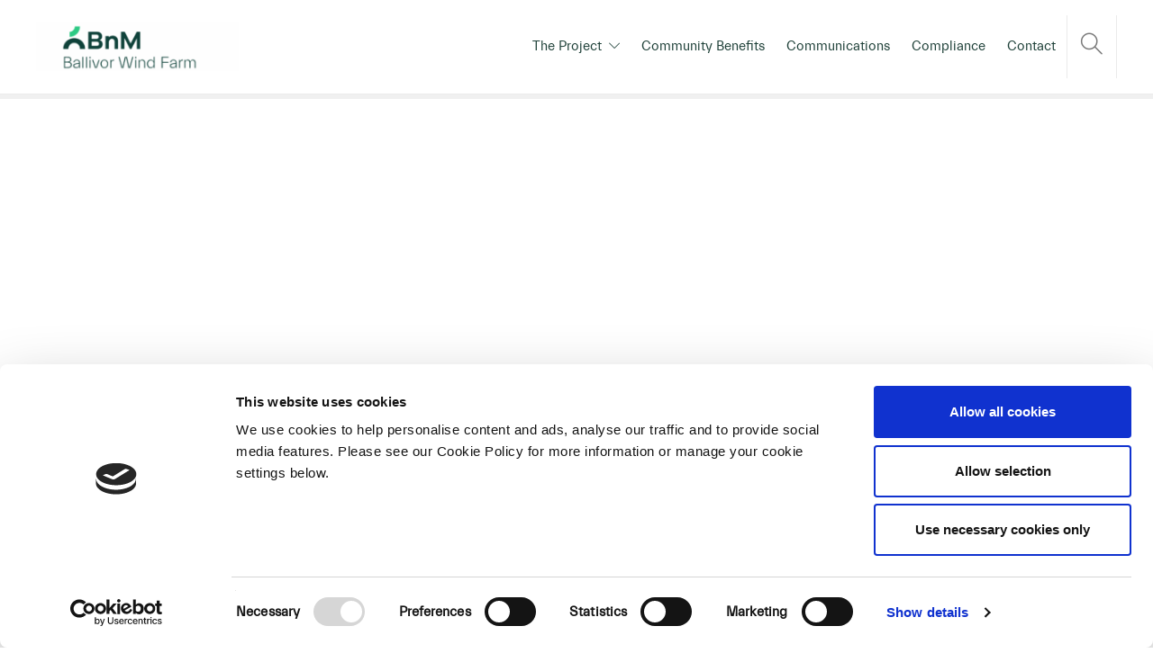

--- FILE ---
content_type: text/html; charset=UTF-8
request_url: https://www.ballivorwindfarm.ie/visit-a-wind-farm/
body_size: 14811
content:
<!DOCTYPE html>
<html lang="en-US">
<head>
	<meta charset="UTF-8">

			<meta name="viewport" content="width=device-width, initial-scale=1">
	
				
	<script type="text/javascript" data-cookieconsent="ignore">
	window.dataLayer = window.dataLayer || [];

	function gtag() {
		dataLayer.push(arguments);
	}

	gtag("consent", "default", {
		ad_personalization: "denied",
		ad_storage: "denied",
		ad_user_data: "denied",
		analytics_storage: "denied",
		functionality_storage: "denied",
		personalization_storage: "denied",
		security_storage: "granted",
		wait_for_update: 500,
	});
	gtag("set", "ads_data_redaction", true);
	</script>
<script type="text/javascript"
		id="Cookiebot"
		src="https://consent.cookiebot.com/uc.js"
		data-implementation="wp"
		data-cbid="fa5240b6-c49f-4891-bd36-4f5bcf8936f5"
							data-blockingmode="auto"
	></script>
<meta name='robots' content='index, follow, max-image-preview:large, max-snippet:-1, max-video-preview:-1' />

<!-- Google Tag Manager for WordPress by gtm4wp.com -->
<script data-cfasync="false" data-pagespeed-no-defer>
	var gtm4wp_datalayer_name = "dataLayer";
	var dataLayer = dataLayer || [];
</script>
<!-- End Google Tag Manager for WordPress by gtm4wp.com -->
	<!-- This site is optimized with the Yoast SEO plugin v26.6 - https://yoast.com/wordpress/plugins/seo/ -->
	<title>Visit a Wind Farm | Ballivor Wind Farm</title>
	<meta name="description" content="To learn more about how a wind farm works, visit the Bord na Móna Mountlucas Wind Farm or take a tour of the facility." />
	<link rel="canonical" href="https://www.ballivorwindfarm.ie/visit-a-wind-farm/" />
	<meta property="og:locale" content="en_US" />
	<meta property="og:type" content="article" />
	<meta property="og:title" content="Visit a Wind Farm | Ballivor Wind Farm" />
	<meta property="og:description" content="To learn more about how a wind farm works, visit the Bord na Móna Mountlucas Wind Farm or take a tour of the facility." />
	<meta property="og:url" content="https://www.ballivorwindfarm.ie/visit-a-wind-farm/" />
	<meta property="og:site_name" content="Ballivor Wind Farm" />
	<meta property="article:modified_time" content="2020-06-30T14:18:29+00:00" />
	<meta property="og:image" content="https://www.ballivorwindfarm.ie/wp-content/uploads/sites/14/2020/01/Mountlucas-Centre-1000x667.jpg" />
	<meta name="twitter:card" content="summary_large_image" />
	<meta name="twitter:label1" content="Est. reading time" />
	<meta name="twitter:data1" content="1 minute" />
	<script type="application/ld+json" class="yoast-schema-graph">{"@context":"https://schema.org","@graph":[{"@type":"WebPage","@id":"https://www.ballivorwindfarm.ie/visit-a-wind-farm/","url":"https://www.ballivorwindfarm.ie/visit-a-wind-farm/","name":"Visit a Wind Farm | Ballivor Wind Farm","isPartOf":{"@id":"https://www.ballivorwindfarm.ie/#website"},"primaryImageOfPage":{"@id":"https://www.ballivorwindfarm.ie/visit-a-wind-farm/#primaryimage"},"image":{"@id":"https://www.ballivorwindfarm.ie/visit-a-wind-farm/#primaryimage"},"thumbnailUrl":"https://www.ballivorwindfarm.ie/wp-content/uploads/sites/14/2020/01/Mountlucas-Centre-1000x667.jpg","datePublished":"2017-04-06T14:13:39+00:00","dateModified":"2020-06-30T14:18:29+00:00","description":"To learn more about how a wind farm works, visit the Bord na Móna Mountlucas Wind Farm or take a tour of the facility.","breadcrumb":{"@id":"https://www.ballivorwindfarm.ie/visit-a-wind-farm/#breadcrumb"},"inLanguage":"en-US","potentialAction":[{"@type":"ReadAction","target":["https://www.ballivorwindfarm.ie/visit-a-wind-farm/"]}]},{"@type":"ImageObject","inLanguage":"en-US","@id":"https://www.ballivorwindfarm.ie/visit-a-wind-farm/#primaryimage","url":"https://www.ballivorwindfarm.ie/wp-content/uploads/sites/14/2020/01/Mountlucas-Centre-1000x667.jpg","contentUrl":"https://www.ballivorwindfarm.ie/wp-content/uploads/sites/14/2020/01/Mountlucas-Centre-1000x667.jpg"},{"@type":"BreadcrumbList","@id":"https://www.ballivorwindfarm.ie/visit-a-wind-farm/#breadcrumb","itemListElement":[{"@type":"ListItem","position":1,"name":"Home","item":"https://www.ballivorwindfarm.ie/"},{"@type":"ListItem","position":2,"name":"Visit a Wind Farm"}]},{"@type":"WebSite","@id":"https://www.ballivorwindfarm.ie/#website","url":"https://www.ballivorwindfarm.ie/","name":"Ballivor Wind Farm","description":"Powergen by Bord Na Mona","potentialAction":[{"@type":"SearchAction","target":{"@type":"EntryPoint","urlTemplate":"https://www.ballivorwindfarm.ie/?s={search_term_string}"},"query-input":{"@type":"PropertyValueSpecification","valueRequired":true,"valueName":"search_term_string"}}],"inLanguage":"en-US"}]}</script>
	<!-- / Yoast SEO plugin. -->


<link rel='dns-prefetch' href='//fonts.googleapis.com' />
<link rel="alternate" type="application/rss+xml" title="Ballivor Wind Farm &raquo; Feed" href="https://www.ballivorwindfarm.ie/feed/" />
<link rel="alternate" type="application/rss+xml" title="Ballivor Wind Farm &raquo; Comments Feed" href="https://www.ballivorwindfarm.ie/comments/feed/" />
<link rel="alternate" title="oEmbed (JSON)" type="application/json+oembed" href="https://www.ballivorwindfarm.ie/wp-json/oembed/1.0/embed?url=https%3A%2F%2Fwww.ballivorwindfarm.ie%2Fvisit-a-wind-farm%2F" />
<link rel="alternate" title="oEmbed (XML)" type="text/xml+oembed" href="https://www.ballivorwindfarm.ie/wp-json/oembed/1.0/embed?url=https%3A%2F%2Fwww.ballivorwindfarm.ie%2Fvisit-a-wind-farm%2F&#038;format=xml" />
<style id='wp-img-auto-sizes-contain-inline-css' type='text/css'>
img:is([sizes=auto i],[sizes^="auto," i]){contain-intrinsic-size:3000px 1500px}
/*# sourceURL=wp-img-auto-sizes-contain-inline-css */
</style>
<style id='wp-emoji-styles-inline-css' type='text/css'>

	img.wp-smiley, img.emoji {
		display: inline !important;
		border: none !important;
		box-shadow: none !important;
		height: 1em !important;
		width: 1em !important;
		margin: 0 0.07em !important;
		vertical-align: -0.1em !important;
		background: none !important;
		padding: 0 !important;
	}
/*# sourceURL=wp-emoji-styles-inline-css */
</style>
<style id='wp-block-library-inline-css' type='text/css'>
:root{--wp-block-synced-color:#7a00df;--wp-block-synced-color--rgb:122,0,223;--wp-bound-block-color:var(--wp-block-synced-color);--wp-editor-canvas-background:#ddd;--wp-admin-theme-color:#007cba;--wp-admin-theme-color--rgb:0,124,186;--wp-admin-theme-color-darker-10:#006ba1;--wp-admin-theme-color-darker-10--rgb:0,107,160.5;--wp-admin-theme-color-darker-20:#005a87;--wp-admin-theme-color-darker-20--rgb:0,90,135;--wp-admin-border-width-focus:2px}@media (min-resolution:192dpi){:root{--wp-admin-border-width-focus:1.5px}}.wp-element-button{cursor:pointer}:root .has-very-light-gray-background-color{background-color:#eee}:root .has-very-dark-gray-background-color{background-color:#313131}:root .has-very-light-gray-color{color:#eee}:root .has-very-dark-gray-color{color:#313131}:root .has-vivid-green-cyan-to-vivid-cyan-blue-gradient-background{background:linear-gradient(135deg,#00d084,#0693e3)}:root .has-purple-crush-gradient-background{background:linear-gradient(135deg,#34e2e4,#4721fb 50%,#ab1dfe)}:root .has-hazy-dawn-gradient-background{background:linear-gradient(135deg,#faaca8,#dad0ec)}:root .has-subdued-olive-gradient-background{background:linear-gradient(135deg,#fafae1,#67a671)}:root .has-atomic-cream-gradient-background{background:linear-gradient(135deg,#fdd79a,#004a59)}:root .has-nightshade-gradient-background{background:linear-gradient(135deg,#330968,#31cdcf)}:root .has-midnight-gradient-background{background:linear-gradient(135deg,#020381,#2874fc)}:root{--wp--preset--font-size--normal:16px;--wp--preset--font-size--huge:42px}.has-regular-font-size{font-size:1em}.has-larger-font-size{font-size:2.625em}.has-normal-font-size{font-size:var(--wp--preset--font-size--normal)}.has-huge-font-size{font-size:var(--wp--preset--font-size--huge)}.has-text-align-center{text-align:center}.has-text-align-left{text-align:left}.has-text-align-right{text-align:right}.has-fit-text{white-space:nowrap!important}#end-resizable-editor-section{display:none}.aligncenter{clear:both}.items-justified-left{justify-content:flex-start}.items-justified-center{justify-content:center}.items-justified-right{justify-content:flex-end}.items-justified-space-between{justify-content:space-between}.screen-reader-text{border:0;clip-path:inset(50%);height:1px;margin:-1px;overflow:hidden;padding:0;position:absolute;width:1px;word-wrap:normal!important}.screen-reader-text:focus{background-color:#ddd;clip-path:none;color:#444;display:block;font-size:1em;height:auto;left:5px;line-height:normal;padding:15px 23px 14px;text-decoration:none;top:5px;width:auto;z-index:100000}html :where(.has-border-color){border-style:solid}html :where([style*=border-top-color]){border-top-style:solid}html :where([style*=border-right-color]){border-right-style:solid}html :where([style*=border-bottom-color]){border-bottom-style:solid}html :where([style*=border-left-color]){border-left-style:solid}html :where([style*=border-width]){border-style:solid}html :where([style*=border-top-width]){border-top-style:solid}html :where([style*=border-right-width]){border-right-style:solid}html :where([style*=border-bottom-width]){border-bottom-style:solid}html :where([style*=border-left-width]){border-left-style:solid}html :where(img[class*=wp-image-]){height:auto;max-width:100%}:where(figure){margin:0 0 1em}html :where(.is-position-sticky){--wp-admin--admin-bar--position-offset:var(--wp-admin--admin-bar--height,0px)}@media screen and (max-width:600px){html :where(.is-position-sticky){--wp-admin--admin-bar--position-offset:0px}}

/*# sourceURL=wp-block-library-inline-css */
</style><style id='global-styles-inline-css' type='text/css'>
:root{--wp--preset--aspect-ratio--square: 1;--wp--preset--aspect-ratio--4-3: 4/3;--wp--preset--aspect-ratio--3-4: 3/4;--wp--preset--aspect-ratio--3-2: 3/2;--wp--preset--aspect-ratio--2-3: 2/3;--wp--preset--aspect-ratio--16-9: 16/9;--wp--preset--aspect-ratio--9-16: 9/16;--wp--preset--color--black: #000000;--wp--preset--color--cyan-bluish-gray: #abb8c3;--wp--preset--color--white: #ffffff;--wp--preset--color--pale-pink: #f78da7;--wp--preset--color--vivid-red: #cf2e2e;--wp--preset--color--luminous-vivid-orange: #ff6900;--wp--preset--color--luminous-vivid-amber: #fcb900;--wp--preset--color--light-green-cyan: #7bdcb5;--wp--preset--color--vivid-green-cyan: #00d084;--wp--preset--color--pale-cyan-blue: #8ed1fc;--wp--preset--color--vivid-cyan-blue: #0693e3;--wp--preset--color--vivid-purple: #9b51e0;--wp--preset--gradient--vivid-cyan-blue-to-vivid-purple: linear-gradient(135deg,rgb(6,147,227) 0%,rgb(155,81,224) 100%);--wp--preset--gradient--light-green-cyan-to-vivid-green-cyan: linear-gradient(135deg,rgb(122,220,180) 0%,rgb(0,208,130) 100%);--wp--preset--gradient--luminous-vivid-amber-to-luminous-vivid-orange: linear-gradient(135deg,rgb(252,185,0) 0%,rgb(255,105,0) 100%);--wp--preset--gradient--luminous-vivid-orange-to-vivid-red: linear-gradient(135deg,rgb(255,105,0) 0%,rgb(207,46,46) 100%);--wp--preset--gradient--very-light-gray-to-cyan-bluish-gray: linear-gradient(135deg,rgb(238,238,238) 0%,rgb(169,184,195) 100%);--wp--preset--gradient--cool-to-warm-spectrum: linear-gradient(135deg,rgb(74,234,220) 0%,rgb(151,120,209) 20%,rgb(207,42,186) 40%,rgb(238,44,130) 60%,rgb(251,105,98) 80%,rgb(254,248,76) 100%);--wp--preset--gradient--blush-light-purple: linear-gradient(135deg,rgb(255,206,236) 0%,rgb(152,150,240) 100%);--wp--preset--gradient--blush-bordeaux: linear-gradient(135deg,rgb(254,205,165) 0%,rgb(254,45,45) 50%,rgb(107,0,62) 100%);--wp--preset--gradient--luminous-dusk: linear-gradient(135deg,rgb(255,203,112) 0%,rgb(199,81,192) 50%,rgb(65,88,208) 100%);--wp--preset--gradient--pale-ocean: linear-gradient(135deg,rgb(255,245,203) 0%,rgb(182,227,212) 50%,rgb(51,167,181) 100%);--wp--preset--gradient--electric-grass: linear-gradient(135deg,rgb(202,248,128) 0%,rgb(113,206,126) 100%);--wp--preset--gradient--midnight: linear-gradient(135deg,rgb(2,3,129) 0%,rgb(40,116,252) 100%);--wp--preset--font-size--small: 13px;--wp--preset--font-size--medium: 20px;--wp--preset--font-size--large: 36px;--wp--preset--font-size--x-large: 42px;--wp--preset--spacing--20: 0.44rem;--wp--preset--spacing--30: 0.67rem;--wp--preset--spacing--40: 1rem;--wp--preset--spacing--50: 1.5rem;--wp--preset--spacing--60: 2.25rem;--wp--preset--spacing--70: 3.38rem;--wp--preset--spacing--80: 5.06rem;--wp--preset--shadow--natural: 6px 6px 9px rgba(0, 0, 0, 0.2);--wp--preset--shadow--deep: 12px 12px 50px rgba(0, 0, 0, 0.4);--wp--preset--shadow--sharp: 6px 6px 0px rgba(0, 0, 0, 0.2);--wp--preset--shadow--outlined: 6px 6px 0px -3px rgb(255, 255, 255), 6px 6px rgb(0, 0, 0);--wp--preset--shadow--crisp: 6px 6px 0px rgb(0, 0, 0);}:where(.is-layout-flex){gap: 0.5em;}:where(.is-layout-grid){gap: 0.5em;}body .is-layout-flex{display: flex;}.is-layout-flex{flex-wrap: wrap;align-items: center;}.is-layout-flex > :is(*, div){margin: 0;}body .is-layout-grid{display: grid;}.is-layout-grid > :is(*, div){margin: 0;}:where(.wp-block-columns.is-layout-flex){gap: 2em;}:where(.wp-block-columns.is-layout-grid){gap: 2em;}:where(.wp-block-post-template.is-layout-flex){gap: 1.25em;}:where(.wp-block-post-template.is-layout-grid){gap: 1.25em;}.has-black-color{color: var(--wp--preset--color--black) !important;}.has-cyan-bluish-gray-color{color: var(--wp--preset--color--cyan-bluish-gray) !important;}.has-white-color{color: var(--wp--preset--color--white) !important;}.has-pale-pink-color{color: var(--wp--preset--color--pale-pink) !important;}.has-vivid-red-color{color: var(--wp--preset--color--vivid-red) !important;}.has-luminous-vivid-orange-color{color: var(--wp--preset--color--luminous-vivid-orange) !important;}.has-luminous-vivid-amber-color{color: var(--wp--preset--color--luminous-vivid-amber) !important;}.has-light-green-cyan-color{color: var(--wp--preset--color--light-green-cyan) !important;}.has-vivid-green-cyan-color{color: var(--wp--preset--color--vivid-green-cyan) !important;}.has-pale-cyan-blue-color{color: var(--wp--preset--color--pale-cyan-blue) !important;}.has-vivid-cyan-blue-color{color: var(--wp--preset--color--vivid-cyan-blue) !important;}.has-vivid-purple-color{color: var(--wp--preset--color--vivid-purple) !important;}.has-black-background-color{background-color: var(--wp--preset--color--black) !important;}.has-cyan-bluish-gray-background-color{background-color: var(--wp--preset--color--cyan-bluish-gray) !important;}.has-white-background-color{background-color: var(--wp--preset--color--white) !important;}.has-pale-pink-background-color{background-color: var(--wp--preset--color--pale-pink) !important;}.has-vivid-red-background-color{background-color: var(--wp--preset--color--vivid-red) !important;}.has-luminous-vivid-orange-background-color{background-color: var(--wp--preset--color--luminous-vivid-orange) !important;}.has-luminous-vivid-amber-background-color{background-color: var(--wp--preset--color--luminous-vivid-amber) !important;}.has-light-green-cyan-background-color{background-color: var(--wp--preset--color--light-green-cyan) !important;}.has-vivid-green-cyan-background-color{background-color: var(--wp--preset--color--vivid-green-cyan) !important;}.has-pale-cyan-blue-background-color{background-color: var(--wp--preset--color--pale-cyan-blue) !important;}.has-vivid-cyan-blue-background-color{background-color: var(--wp--preset--color--vivid-cyan-blue) !important;}.has-vivid-purple-background-color{background-color: var(--wp--preset--color--vivid-purple) !important;}.has-black-border-color{border-color: var(--wp--preset--color--black) !important;}.has-cyan-bluish-gray-border-color{border-color: var(--wp--preset--color--cyan-bluish-gray) !important;}.has-white-border-color{border-color: var(--wp--preset--color--white) !important;}.has-pale-pink-border-color{border-color: var(--wp--preset--color--pale-pink) !important;}.has-vivid-red-border-color{border-color: var(--wp--preset--color--vivid-red) !important;}.has-luminous-vivid-orange-border-color{border-color: var(--wp--preset--color--luminous-vivid-orange) !important;}.has-luminous-vivid-amber-border-color{border-color: var(--wp--preset--color--luminous-vivid-amber) !important;}.has-light-green-cyan-border-color{border-color: var(--wp--preset--color--light-green-cyan) !important;}.has-vivid-green-cyan-border-color{border-color: var(--wp--preset--color--vivid-green-cyan) !important;}.has-pale-cyan-blue-border-color{border-color: var(--wp--preset--color--pale-cyan-blue) !important;}.has-vivid-cyan-blue-border-color{border-color: var(--wp--preset--color--vivid-cyan-blue) !important;}.has-vivid-purple-border-color{border-color: var(--wp--preset--color--vivid-purple) !important;}.has-vivid-cyan-blue-to-vivid-purple-gradient-background{background: var(--wp--preset--gradient--vivid-cyan-blue-to-vivid-purple) !important;}.has-light-green-cyan-to-vivid-green-cyan-gradient-background{background: var(--wp--preset--gradient--light-green-cyan-to-vivid-green-cyan) !important;}.has-luminous-vivid-amber-to-luminous-vivid-orange-gradient-background{background: var(--wp--preset--gradient--luminous-vivid-amber-to-luminous-vivid-orange) !important;}.has-luminous-vivid-orange-to-vivid-red-gradient-background{background: var(--wp--preset--gradient--luminous-vivid-orange-to-vivid-red) !important;}.has-very-light-gray-to-cyan-bluish-gray-gradient-background{background: var(--wp--preset--gradient--very-light-gray-to-cyan-bluish-gray) !important;}.has-cool-to-warm-spectrum-gradient-background{background: var(--wp--preset--gradient--cool-to-warm-spectrum) !important;}.has-blush-light-purple-gradient-background{background: var(--wp--preset--gradient--blush-light-purple) !important;}.has-blush-bordeaux-gradient-background{background: var(--wp--preset--gradient--blush-bordeaux) !important;}.has-luminous-dusk-gradient-background{background: var(--wp--preset--gradient--luminous-dusk) !important;}.has-pale-ocean-gradient-background{background: var(--wp--preset--gradient--pale-ocean) !important;}.has-electric-grass-gradient-background{background: var(--wp--preset--gradient--electric-grass) !important;}.has-midnight-gradient-background{background: var(--wp--preset--gradient--midnight) !important;}.has-small-font-size{font-size: var(--wp--preset--font-size--small) !important;}.has-medium-font-size{font-size: var(--wp--preset--font-size--medium) !important;}.has-large-font-size{font-size: var(--wp--preset--font-size--large) !important;}.has-x-large-font-size{font-size: var(--wp--preset--font-size--x-large) !important;}
/*# sourceURL=global-styles-inline-css */
</style>

<style id='classic-theme-styles-inline-css' type='text/css'>
/*! This file is auto-generated */
.wp-block-button__link{color:#fff;background-color:#32373c;border-radius:9999px;box-shadow:none;text-decoration:none;padding:calc(.667em + 2px) calc(1.333em + 2px);font-size:1.125em}.wp-block-file__button{background:#32373c;color:#fff;text-decoration:none}
/*# sourceURL=/wp-includes/css/classic-themes.min.css */
</style>
<link rel='stylesheet' id='contact-form-7-css' href='https://www.ballivorwindfarm.ie/wp-content/plugins/contact-form-7/includes/css/styles.css?ver=6.1.4' type='text/css' media='all' />
<link rel='stylesheet' id='fw-ext-builder-frontend-grid-css' href='https://www.ballivorwindfarm.ie/wp-content/plugins/unyson/framework/extensions/builder/static/css/frontend-grid.css?ver=1.2.10' type='text/css' media='all' />
<link rel='stylesheet' id='fw-ext-forms-default-styles-css' href='https://www.ballivorwindfarm.ie/wp-content/plugins/unyson/framework/extensions/forms/static/css/frontend.css?ver=2.7.31' type='text/css' media='all' />
<link rel='stylesheet' id='font-awesome-css' href='https://www.ballivorwindfarm.ie/wp-content/plugins/unyson/framework/static/libs/font-awesome/css/font-awesome.min.css?ver=2.7.31' type='text/css' media='all' />
<link rel='stylesheet' id='bootstrap-css' href='https://www.ballivorwindfarm.ie/wp-content/themes/bordnamona/css/plugins/bootstrap.min.css?ver=3.3.4' type='text/css' media='all' />
<link rel='stylesheet' id='jevelin-plugins-css' href='https://www.ballivorwindfarm.ie/wp-content/themes/bordnamona/css/plugins.css?ver=6.9' type='text/css' media='all' />
<link rel='stylesheet' id='jevelin-styles-css' href='https://www.ballivorwindfarm.ie/wp-content/themes/bordnamona/style.css?ver=6.9' type='text/css' media='all' />
<link rel='stylesheet' id='jevelin-responsive-css' href='https://www.ballivorwindfarm.ie/wp-content/themes/bordnamona/css/responsive.css?ver=6.9' type='text/css' media='all' />
<style id='jevelin-responsive-inline-css' type='text/css'>
.cf7-required:after,.woocommerce ul.products li.product a h3:hover,.woocommerce ul.products li.product ins,.post-title h2:hover,.sh-team:hover .sh-team-role,.sh-team-style4 .sh-team-role,.sh-team-style4 .sh-team-icon:hover i,.sh-header-search-submit,.woocommerce .woocommerce-tabs li.active a,.woocommerce .required,.sh-recent-products .woocommerce .star-rating span::before,.woocommerce .woocomerce-styling .star-rating span::before,.sh-jevelin-style3.woocommerce .product .product_meta .posted_in a,.sh-jevelin-style3 .sh-increase-numbers span:hover,.woocommerce div.product p.price,.woocomerce-styling li.product .amount,.post-format-icon,.sh-accent-color,.sh-blog-tag-item:hover h6,ul.page-numbers a:hover,.sh-portfolio-single-info-item i,.sh-filter-item.active,.sh-filter-item:hover,.sh-nav .sh-nav-cart li.menu-item-cart .mini_cart_item .amount,.sh-pricing-button-style3,#sidebar a:not(.sh-social-widgets-item):hover,.logged-in-as a:hover,.woocommerce table.shop_table.cart a:hover,.wrap-forms sup:before,.sh-comment-date a:hover,.reply a.comment-edit-link,.comment-respond #cancel-comment-reply-link,.sh-portfolio-title:hover,.sh-portfolio-single-related-mini h5:hover,.sh-header-top-10 .header-contacts-details-large-icon i,.sh-unyson-frontend-test.active,.plyr--full-ui input[type=range],.woocommerce td.woocommerce-grouped-product-list-item__label a:hover,.sh-accent-color-hover:hover {color: #1f4139!important;}.woocommerce p.stars.selected a:not(.active),.woocommerce p.stars.selected a.active,.sh-jevelin-style3 .woocommerce-form-coupon-toggle .sh-alert,.sh-jevelin-style3 .woocommerce-progress.step1 .woocommerce-header-item-cart,.sh-jevelin-style3 .woocommerce-progress.step2 .woocommerce-header-item-checkout,.sh-dropcaps-full-square,.sh-dropcaps-full-square-border,.masonry2 .post-content-container a.post-meta-comments:hover,.sh-header-builder-edit:hover {background-color: #1f4139;}.contact-form input[type="submit"],.sh-back-to-top:hover,.sh-dropcaps-full-square-tale,.sh-404-button,.woocommerce .wc-forward,.woocommerce .checkout-button,.woocommerce div.product form.cart button,.woocommerce .button:not(.add_to_cart_button),.sh-blog-tag-item,.sh-comments .submit,.sh-sidebar-search-active .search-field,.sh-nav .sh-nav-cart .buttons a.checkout,ul.page-numbers .current,ul.page-numbers .current:hover,.post-background,.post-item .post-category .post-category-list,.cart-icon span,.comment-input-required,.widget_tag_cloud a:hover,.widget_product_tag_cloud a:hover,.woocommerce #respond input#submit,.sh-portfolio-overlay1-bar,.sh-pricing-button-style4,.sh-pricing-button-style11,.sh-revslider-button2,.sh-portfolio-default2 .sh-portfolio-title,.sh-recent-posts-widgets-count,.sh-filter-item.active:after,.blog-style-largedate .post-comments,.sh-video-player-style1 .sh-video-player-image-play,.sh-video-player-style2 .sh-video-player-image-play:hover,.sh-video-player-style2 .sh-video-player-image-play:focus,.woocommerce .woocommerce-tabs li a:after,.sh-image-gallery .slick-dots li.slick-active button,.sh-recent-posts-carousel .slick-dots li.slick-active button,.sh-recent-products-carousel .slick-dots li.slick-active button,.sh-settings-container-bar .sh-progress-status-value,.post-password-form input[type="submit"],.wpcf7-form .wpcf7-submit,.sh-portfolio-filter-style3 .sh-filter-item.active .sh-filter-item-content,.sh-portfolio-filter-style4 .sh-filter-item:hover .sh-filter-item-content,.sh-woocommerce-categories-count,.sh-woocommerce-products-style2 .woocommerce ul.products li.product .add_to_cart_button:hover,.woocomerce-styling.sh-woocommerce-products-style2 ul.products li.product .add_to_cart_button:hover,.sh-icon-group-style2 .sh-icon-group-item:hover,.sh-text-background,.plyr--audio .plyr__control.plyr__tab-focus,.plyr--audio .plyr__control:hover,.plyr--audio .plyr__control[aria-expanded=true],.sh-jevelin-style3 .widget_price_filter .ui-slider .ui-slider-range {background-color: #1f4139!important;}.sh-cf7-style4 form input:not(.wpcf7-submit):focus {border-bottom-color: #1f4139;}::selection {background-color: #1f4139!important;color: #fff;}::-moz-selection {background-color: #1f4139!important;color: #fff;}.woocommerce .woocommerce-tabs li.active a {border-bottom-color: #1f4139!important;}#header-quote,.sh-dropcaps-full-square-tale:after,.sh-blog-tag-item:after,.widget_tag_cloud a:hover:after,.widget_product_tag_cloud a:hover:after {border-left-color: #1f4139!important;}.cart-icon .cart-icon-triangle-color {border-right-color: #1f4139!important;}.sh-back-to-top:hover,.widget_price_filter .ui-slider .ui-slider-handle,.sh-sidebar-search-active .search-field:hover,.sh-sidebar-search-active .search-field:focus,.sh-cf7-style2 form p input:not(.wpcf7-submit):focus,.sh-cf7-style2 form p textarea:focus,.sh-jevelin-style3 .order-total .woocommerce-Price-amount {border-color: #1f4139!important;}.post-item .post-category .arrow-right {border-left-color: #1f4139;}.woocommerce .wc-forward:hover,.woocommerce .button:not(.add_to_cart_button):hover,.woocommerce .checkout-button:hover,.woocommerce #respond input#submit:hover,.contact-form input[type="submit"]:hover,.wpcf7-form .wpcf7-submit:hover,.sh-video-player-image-play:hover,.sh-404-button:hover,.post-password-form input[type="submit"],.sh-pricing-button-style11:hover,.sh-revslider-button2.spacing-animation:not(.inverted):hover {background-color: #2dca84!important;}.sh-cf7-unyson form .wpcf7-submit {background-size: 200% auto;background-image: linear-gradient(to right, #1f4139 , #2dca84, #2dca84);}.sh-mini-overlay-container,.sh-portfolio-overlay-info-box,.sh-portfolio-overlay-bottom .sh-portfolio-icon,.sh-portfolio-overlay-bottom .sh-portfolio-text,.sh-portfolio-overlay2-bar,.sh-portfolio-overlay2-data,.sh-portfolio-overlay3-data {background-color: rgba(31,65,57,0.75)!important;}.woocommerce-progress {background-color: rgba(31,65,57,0.07);}.woocommerce-progress-item {color: rgba(31,65,57,0.5);}.sh-jevelin-style3 .sh-increase-numbers span:hover,.widget_price_filter .price_slider_wrapper .ui-widget-content {background-color: rgba(31,65,57,0.12)!important;}.widget_price_filter .ui-slider .ui-slider-range {background-color: rgba(31,65,57,0.5)!important;}.sh-team-social-overlay2 .sh-team-image:hover .sh-team-overlay2,.sh-overlay-style1,.sh-portfolio-overlay4 {background-color: rgba(31,65,57,0.8)!important;}.sh-header .sh-nav > .current_page_item > a,.sh-header .sh-nav > .current-menu-ancestor > a,.sh-header .sh-nav > .current-menu-item > a,.sh-header-left-side .sh-nav > .current_page_item > a {color: #47c9e5!important;}.sh-popover-mini:not(.sh-popover-mini-dark) {background-color: #1f4139;}.sh-popover-mini:not(.sh-popover-mini-dark):before {border-color: transparent transparent #1f4139 #1f4139!important;}.sh-footer .sh-footer-widgets a:hover,.sh-footer .sh-footer-widgets li a:hover,.sh-footer .sh-footer-widgets h6:hover {color: #47c9e5;}
.sh-section-8738cd2b5733f398c14d8e238d123b71 {padding: 0px;}.sh-section-overlay-8738cd2b5733f398c14d8e238d123b71{z-index: -1000;background: #ffffff;position: absolute;top: 0; bottom: 0; left: 0; right: 0;}.sh-section-overlay-front {z-index: 0;}
.sh-column-7342c8b3659915a7273ecbb4cc6acb4b {}@media (max-width: 800px) {.sh-column-7342c8b3659915a7273ecbb4cc6acb4b .sh-column-wrapper {margin-left: auto;margin-right: auto;}}
.sh-section-8033a5eb4f81dd4f9ac8da8b624aa6e1 {padding: 0px;}.sh-section-overlay-8033a5eb4f81dd4f9ac8da8b624aa6e1{z-index: -1000;background: #ffffff;position: absolute;top: 0; bottom: 0; left: 0; right: 0;}.sh-section-overlay-front {z-index: 0;}
.sh-column-4890fb20435b183653c3e12389fa99b4 {}@media (max-width: 800px) {.sh-column-4890fb20435b183653c3e12389fa99b4 .sh-column-wrapper {margin-left: auto;margin-right: auto;}}
.sh-section-ff1fa25f9abe1205452de39350fd0e05 {padding: 60px 0px 0px 0px;}.sh-section-overlay-ff1fa25f9abe1205452de39350fd0e05{z-index: -1000;background: #ffffff;position: absolute;top: 0; bottom: 0; left: 0; right: 0;}.sh-section-overlay-front {z-index: 0;}
.sh-column-ec6cae192c08754594fda78db89131ea {padding: 0px 15% 0px 15%;background-position: center center;}@media (max-width: 800px) {.sh-column-ec6cae192c08754594fda78db89131ea .sh-column-wrapper {margin-left: auto;margin-right: auto;}}
#heading-4f77d4fedefda2ec434788d826e24367 .sh-element-margin {margin: 0px 0px 30px 0px;}#heading-4f77d4fedefda2ec434788d826e24367 .sh-heading-content {}#heading-4f77d4fedefda2ec434788d826e24367 .sh-heading-content,#heading-4f77d4fedefda2ec434788d826e24367 .sh-heading-additional-text {}
#text-block-9b633cb75c05e9dabda8b73af9749998 {margin: 0px 0px 15px 0px;}#text-block-9b633cb75c05e9dabda8b73af9749998 a:hover,#text-block-9b633cb75c05e9dabda8b73af9749998 a:focus {color: #2dca84;}#text-block-9b633cb75c05e9dabda8b73af9749998 .drop-cap {font-weight: bold;font-size: 50px;display: block;float: left;margin: 8px 10px 0 0;}
.sh-column-2896da78ea5dc57bb205150768a94a28 {}@media (max-width: 800px) {.sh-column-2896da78ea5dc57bb205150768a94a28 .sh-column-wrapper {margin-left: auto;margin-right: auto;}}
#empty-space-7961a55e9351a44192d1c889d8d38054 {height: 20px;}
#single-image-1408cdd98f8465d6b5124322c4dd044f {text-align: left;}#single-image-1408cdd98f8465d6b5124322c4dd044f .sh-element-margin {margin: 0px 0px 15px 0px;}
.sh-column-e6cb9c265606de27391d3f8a29ad8780 {}@media (max-width: 800px) {.sh-column-e6cb9c265606de27391d3f8a29ad8780 .sh-column-wrapper {margin-left: auto;margin-right: auto;}}
#empty-space-281b9a2be11a26b563ff630c12518316 {height: 20px;}
#single-image-c15500ada6d1dd83cf724d28e07202d1 {text-align: left;}#single-image-c15500ada6d1dd83cf724d28e07202d1 .sh-element-margin {margin: 0px 0px 15px 0px;}
.sh-column-ccee9732150f3997167c0b16ec1cc061 {}@media (max-width: 800px) {.sh-column-ccee9732150f3997167c0b16ec1cc061 .sh-column-wrapper {margin-left: auto;margin-right: auto;}}
#empty-space-9bc3cb41169531a1131f5eacdab3e068 {height: 20px;}
#single-image-761c8c71d28665a58a47999e08c0bdcd {text-align: left;}#single-image-761c8c71d28665a58a47999e08c0bdcd .sh-element-margin {margin: 0px 0px 15px 0px;}
/*# sourceURL=jevelin-responsive-inline-css */
</style>
<link rel='stylesheet' id='jevelin-ie-css' href='https://www.ballivorwindfarm.ie/wp-content/themes/bordnamona/css/ie.css?ver=6.9' type='text/css' media='all' />
<link rel='stylesheet' id='jevelin-theme-settings-css' href='https://www.ballivorwindfarm.ie/wp-content/uploads/sites/14/jevelin-dynamic-styles.css?ver=409961130' type='text/css' media='all' />
<link rel='stylesheet' id='plyr-css' href='https://www.ballivorwindfarm.ie/wp-content/themes/bordnamona/css/plugins/plyr.css?ver=6.9' type='text/css' media='all' />
<link rel='stylesheet' id='jevelin-fonts-css' href='https://fonts.googleapis.com/css?family=Raleway:200,300,400,600,700,300i,400i,600i,700i,&#038;subset=latin' type='text/css' media='all' />
<link rel='stylesheet' id='jevelin-child-style-css' href='https://www.ballivorwindfarm.ie/wp-content/themes/ballivor/style.css?ver=1.0.1' type='text/css' media='all' />
<link rel='stylesheet' id='jevelin-shortcodes-css' href='https://www.ballivorwindfarm.ie/wp-content/themes/ballivor/css/shortcodes.css?ver=6.9' type='text/css' media='all' />
<script type="text/javascript" src="https://www.ballivorwindfarm.ie/wp-includes/js/jquery/jquery.min.js?ver=3.7.1" id="jquery-core-js"></script>
<script type="text/javascript" src="https://www.ballivorwindfarm.ie/wp-includes/js/jquery/jquery-migrate.min.js?ver=3.4.1" id="jquery-migrate-js"></script>
<script type="text/javascript" src="https://www.ballivorwindfarm.ie/wp-content/themes/bordnamona/js/plugins.js?ver=6.9" id="jevelin-plugins-js"></script>
<script type="text/javascript" id="jevelin-scripts-js-extra">
/* <![CDATA[ */
var jevelin_loadmore_posts = {"ajax_url":"https://www.ballivorwindfarm.ie/wp-admin/admin-ajax.php"};
var jevelin = {"page_loader":"0","notice":"","header_animation_dropdown_delay":"1000","header_animation_dropdown":"easeOutQuint","header_animation_dropdown_speed":"300","lightbox_opacity":"0.88","lightbox_transition":"elastic","lightbox_window_max_width":"1200","lightbox_window_max_height":"1200","lightbox_window_size":"0.8","page_numbers_prev":"Previous","page_numbers_next":"Next","rtl_support":"","footer_parallax":"","one_pager":"1","wc_lightbox":"jevelin","quantity_button":"on","anchor_scroll_speed":"1000"};
//# sourceURL=jevelin-scripts-js-extra
/* ]]> */
</script>
<script type="text/javascript" src="https://www.ballivorwindfarm.ie/wp-content/themes/bordnamona/js/scripts.js?ver=6.9" id="jevelin-scripts-js"></script>
<script type="text/javascript" src="https://www.ballivorwindfarm.ie/wp-content/themes/bordnamona/js/plugins/plyr.min.js?ver=6.9" id="plyr-js"></script>
<script type="text/javascript" src="https://www.ballivorwindfarm.ie/wp-content/themes/ballivor/js/scripts.js?ver=6.9" id="jevelin-child-scripts-js"></script>
<link rel="https://api.w.org/" href="https://www.ballivorwindfarm.ie/wp-json/" /><link rel="alternate" title="JSON" type="application/json" href="https://www.ballivorwindfarm.ie/wp-json/wp/v2/pages/416" /><link rel="EditURI" type="application/rsd+xml" title="RSD" href="https://www.ballivorwindfarm.ie/xmlrpc.php?rsd" />
<meta name="generator" content="WordPress 6.9" />
<link rel='shortlink' href='https://www.ballivorwindfarm.ie/?p=416' />

<!-- Google Tag Manager for WordPress by gtm4wp.com -->
<!-- GTM Container placement set to footer -->
<script data-cfasync="false" data-pagespeed-no-defer>
	var dataLayer_content = {"pagePostType":"page","pagePostType2":"single-page","pageCategory":["our-business"],"pageAttributes":["farm","interactive","learning-hub","mountlucas","mountlucas-wind-farm","sustainable-building","vr","wind"],"pagePostAuthor":"ittwindfarm"};
	dataLayer.push( dataLayer_content );
</script>
<script data-cfasync="false" data-pagespeed-no-defer>
(function(w,d,s,l,i){w[l]=w[l]||[];w[l].push({'gtm.start':
new Date().getTime(),event:'gtm.js'});var f=d.getElementsByTagName(s)[0],
j=d.createElement(s),dl=l!='dataLayer'?'&l='+l:'';j.async=true;j.src=
'//www.googletagmanager.com/gtm.js?id='+i+dl;f.parentNode.insertBefore(j,f);
})(window,document,'script','dataLayer','GTM-W3WCLFT');
</script>
<!-- End Google Tag Manager for WordPress by gtm4wp.com --><meta name="generator" content="Powered by Slider Revolution 6.7.32 - responsive, Mobile-Friendly Slider Plugin for WordPress with comfortable drag and drop interface." />
<script>function setREVStartSize(e){
			//window.requestAnimationFrame(function() {
				window.RSIW = window.RSIW===undefined ? window.innerWidth : window.RSIW;
				window.RSIH = window.RSIH===undefined ? window.innerHeight : window.RSIH;
				try {
					var pw = document.getElementById(e.c).parentNode.offsetWidth,
						newh;
					pw = pw===0 || isNaN(pw) || (e.l=="fullwidth" || e.layout=="fullwidth") ? window.RSIW : pw;
					e.tabw = e.tabw===undefined ? 0 : parseInt(e.tabw);
					e.thumbw = e.thumbw===undefined ? 0 : parseInt(e.thumbw);
					e.tabh = e.tabh===undefined ? 0 : parseInt(e.tabh);
					e.thumbh = e.thumbh===undefined ? 0 : parseInt(e.thumbh);
					e.tabhide = e.tabhide===undefined ? 0 : parseInt(e.tabhide);
					e.thumbhide = e.thumbhide===undefined ? 0 : parseInt(e.thumbhide);
					e.mh = e.mh===undefined || e.mh=="" || e.mh==="auto" ? 0 : parseInt(e.mh,0);
					if(e.layout==="fullscreen" || e.l==="fullscreen")
						newh = Math.max(e.mh,window.RSIH);
					else{
						e.gw = Array.isArray(e.gw) ? e.gw : [e.gw];
						for (var i in e.rl) if (e.gw[i]===undefined || e.gw[i]===0) e.gw[i] = e.gw[i-1];
						e.gh = e.el===undefined || e.el==="" || (Array.isArray(e.el) && e.el.length==0)? e.gh : e.el;
						e.gh = Array.isArray(e.gh) ? e.gh : [e.gh];
						for (var i in e.rl) if (e.gh[i]===undefined || e.gh[i]===0) e.gh[i] = e.gh[i-1];
											
						var nl = new Array(e.rl.length),
							ix = 0,
							sl;
						e.tabw = e.tabhide>=pw ? 0 : e.tabw;
						e.thumbw = e.thumbhide>=pw ? 0 : e.thumbw;
						e.tabh = e.tabhide>=pw ? 0 : e.tabh;
						e.thumbh = e.thumbhide>=pw ? 0 : e.thumbh;
						for (var i in e.rl) nl[i] = e.rl[i]<window.RSIW ? 0 : e.rl[i];
						sl = nl[0];
						for (var i in nl) if (sl>nl[i] && nl[i]>0) { sl = nl[i]; ix=i;}
						var m = pw>(e.gw[ix]+e.tabw+e.thumbw) ? 1 : (pw-(e.tabw+e.thumbw)) / (e.gw[ix]);
						newh =  (e.gh[ix] * m) + (e.tabh + e.thumbh);
					}
					var el = document.getElementById(e.c);
					if (el!==null && el) el.style.height = newh+"px";
					el = document.getElementById(e.c+"_wrapper");
					if (el!==null && el) {
						el.style.height = newh+"px";
						el.style.display = "block";
					}
				} catch(e){
					console.log("Failure at Presize of Slider:" + e)
				}
			//});
		  };</script>
					<link rel="icon" href="/wp-content/themes/lemanaghan/img/BNM_Favicon.svg" sizes="32x32">
	<link rel="icon" href="/wp-content/themes/lemanaghan/img/BNM_Favicon.svg" sizes="192x192">	
<link rel='stylesheet' id='rs-plugin-settings-css' href='//www.ballivorwindfarm.ie/wp-content/plugins/revslider/sr6/assets/css/rs6.css?ver=6.7.32' type='text/css' media='all' />
<style id='rs-plugin-settings-inline-css' type='text/css'>
#rs-demo-id {}
/*# sourceURL=rs-plugin-settings-inline-css */
</style>
</head>
<body class="wp-singular page-template-default page page-id-416 wp-theme-bordnamona wp-child-theme-ballivor singular sh-header-mobile-spacing-compact sh-body-header-sticky carousel-dot-style1 carousel-dot-spacing-5px carousel-dot-size-standard">


	
	<div id="page-container" class="">
		

									
					<div role="banner" itemscope="itemscope" itemtype="http://schema.org/WPHeader">
						<header class="primary-mobile">
							
<div id="header-mobile" class="sh-header-mobile">
	<div class="sh-header-mobile-navigation">
		<div class="container">
			<div class="sh-table">
				<div class="sh-table-cell sh-group">

										            <div class="header-logo sh-group-equal">
                <a href="https://www.ballivorwindfarm.ie/" class="header-logo-container sh-table-small" rel="home">
                    
                        <div class="sh-table-cell">
                            <img class="sh-standard-logo" src="//www.ballivorwindfarm.ie/wp-content/uploads/sites/14/2025/08/5-e1754647124643.png" alt="Ballivor Wind Farm" />
                            <img class="sh-sticky-logo" src="//www.ballivorwindfarm.ie/wp-content/uploads/sites/14/2025/08/5-e1754647124643.png" alt="Ballivor Wind Farm" />
                            <img class="sh-light-logo" src="//www.ballivorwindfarm.ie/wp-content/uploads/sites/14/2025/08/5-e1754647124643.png" alt="Ballivor Wind Farm" />
                        </div>

                                    </a>
            </div>

    
				</div>
				<div class="sh-table-cell">

										<nav id="header-navigation-mobile" class="header-standard-position">
						<div class="sh-nav-container">
							<ul class="sh-nav">

															    
        <li class="menu-item sh-nav-dropdown">
            <a>
            <div class="sh-table-full">
                <div class="sh-table-cell">
                    <span class="c-hamburger c-hamburger--htx">
                        <span>Toggle menu</span>
                    </span>
                </div>
            </div></a>
        </li>
							</ul>
						</div>
					</nav>

				</div>
			</div>
		</div>
	</div>

	<nav class="sh-header-mobile-dropdown">

		<div class="container sh-nav-container">
							<div class="header-mobile-search">
					<form role="search" method="get" class="header-mobile-form" action="https://www.ballivorwindfarm.ie/">
						<input class="header-mobile-form-input" type="text" placeholder="Search here.." value="" name="s" required />
						<button type="submit" class="header-mobile-form-submit">
							<i class="icon-magnifier"></i>
						</button>
					</form>
				</div>
					</div>


		<div class="container sh-nav-container">
			<ul class="sh-nav-mobile">
				<li id="menu-item-616" class="menu-item menu-item-type-post_type menu-item-object-page menu-item-has-children menu-item-616"><a href="https://www.ballivorwindfarm.ie/the-project/" >The Project</a>
<ul class="sub-menu">
	<li id="menu-item-617" class="menu-item menu-item-type-post_type menu-item-object-page menu-item-617"><a title="hidden-desktop" href="https://www.ballivorwindfarm.ie/the-project/" >The Project</a></li>
	<li id="menu-item-618" class="menu-item menu-item-type-post_type menu-item-object-page menu-item-618"><a href="https://www.ballivorwindfarm.ie/the-project/project-outline/" >Overview</a></li>
	<li id="menu-item-619" class="menu-item menu-item-type-post_type menu-item-object-page menu-item-619"><a href="https://www.ballivorwindfarm.ie/the-project/location/" >Location</a></li>
	<li id="menu-item-620" class="menu-item menu-item-type-post_type menu-item-object-page menu-item-620"><a href="https://www.ballivorwindfarm.ie/the-project/project-updates/" >Project Updates</a></li>
	<li id="menu-item-621" class="menu-item menu-item-type-post_type menu-item-object-page menu-item-621"><a href="https://www.ballivorwindfarm.ie/the-project/queries-and-faqs/" >Queries and FAQs</a></li>
</ul>
</li>
<li id="menu-item-622" class="menu-item menu-item-type-post_type menu-item-object-page menu-item-622"><a href="https://www.ballivorwindfarm.ie/community-benefits/" >Community Benefits</a></li>
<li id="menu-item-623" class="menu-item menu-item-type-post_type menu-item-object-page menu-item-623"><a href="https://www.ballivorwindfarm.ie/communications/" >Communications</a></li>
<li id="menu-item-624" class="menu-item menu-item-type-post_type menu-item-object-page menu-item-624"><a href="https://www.ballivorwindfarm.ie/compliance/" >Compliance</a></li>
<li id="menu-item-626" class="menu-item menu-item-type-post_type menu-item-object-page menu-item-626"><a href="https://www.ballivorwindfarm.ie/contact-us/" >Contact</a></li>
			</ul>
		</div>

		
			</nav>
</div>
						</header>
						<header class="primary-desktop">
							
<div class="sh-header sh-header-5 sh-sticky-header">
	<div class="container">
		<div class="sh-table">
			<div class="sh-table-cell sh-group">

								            <div class="header-logo sh-group-equal">
                <a href="https://www.ballivorwindfarm.ie/" class="header-logo-container sh-table-small" rel="home">
                    
                        <div class="sh-table-cell">
                            <img class="sh-standard-logo" src="//www.ballivorwindfarm.ie/wp-content/uploads/sites/14/2025/08/5-e1754647124643.png" alt="Ballivor Wind Farm" />
                            <img class="sh-sticky-logo" src="//www.ballivorwindfarm.ie/wp-content/uploads/sites/14/2025/08/5-e1754647124643.png" alt="Ballivor Wind Farm" />
                            <img class="sh-light-logo" src="//www.ballivorwindfarm.ie/wp-content/uploads/sites/14/2025/08/5-e1754647124643.png" alt="Ballivor Wind Farm" />
                        </div>

                                    </a>
            </div>

    
			</div>
			<div class="sh-table-cell">

								<nav id="header-navigation" class="header-standard-position">
											<div class="sh-nav-container"><ul id="menu-main-menu-1" class="sh-nav"><li class="menu-item menu-item-type-post_type menu-item-object-page menu-item-has-children menu-item-616"><a href="https://www.ballivorwindfarm.ie/the-project/" >The Project</a>
<ul class="sub-menu">
	<li class="menu-item menu-item-type-post_type menu-item-object-page menu-item-617"><a title="hidden-desktop" href="https://www.ballivorwindfarm.ie/the-project/" >The Project</a></li>
	<li class="menu-item menu-item-type-post_type menu-item-object-page menu-item-618"><a href="https://www.ballivorwindfarm.ie/the-project/project-outline/" >Overview</a></li>
	<li class="menu-item menu-item-type-post_type menu-item-object-page menu-item-619"><a href="https://www.ballivorwindfarm.ie/the-project/location/" >Location</a></li>
	<li class="menu-item menu-item-type-post_type menu-item-object-page menu-item-620"><a href="https://www.ballivorwindfarm.ie/the-project/project-updates/" >Project Updates</a></li>
	<li class="menu-item menu-item-type-post_type menu-item-object-page menu-item-621"><a href="https://www.ballivorwindfarm.ie/the-project/queries-and-faqs/" >Queries and FAQs</a></li>
</ul>
</li>
<li class="menu-item menu-item-type-post_type menu-item-object-page menu-item-622"><a href="https://www.ballivorwindfarm.ie/community-benefits/" >Community Benefits</a></li>
<li class="menu-item menu-item-type-post_type menu-item-object-page menu-item-623"><a href="https://www.ballivorwindfarm.ie/communications/" >Communications</a></li>
<li class="menu-item menu-item-type-post_type menu-item-object-page menu-item-624"><a href="https://www.ballivorwindfarm.ie/compliance/" >Compliance</a></li>
<li class="menu-item menu-item-type-post_type menu-item-object-page menu-item-626"><a href="https://www.ballivorwindfarm.ie/contact-us/" >Contact</a></li>

            <li class="menu-item sh-nav-search sh-nav-special">
                <a href="#"><i class="icon icon-magnifier"></i></a>
            </li></ul></div>									</nav>

			</div>
		</div>
	</div>

	
<div  id="header-search" class="sh-header-search">
	<div class="sh-table-full">
		<div class="sh-table-cell">

			<div class="line-test">
				<div class="container">

					<form method="get" class="sh-header-search-form" action="https://www.ballivorwindfarm.ie/">
						<input type="search" class="sh-header-search-input" placeholder="Search Here.." value="" name="s" required />
						<button type="submit" class="sh-header-search-submit">
							<i class="icon-magnifier"></i>
						</button>
						<div class="sh-header-search-close close-header-search">
							<i class="ti-close"></i>
						</div>

											</form>

				</div>
			</div>

		</div>
	</div>
</div>
</div>
						</header>
					</div>

							
			
	
		
		
			<div class="sh-titlebar sh-titlebar-mobile-layout-compact sh-titlebar-mobile-title-on">
				<div class="container">
					<div class="sh-table sh-titlebar-content sh-titlebar-height-medium">
						<div class="titlebar-title sh-table-cell">

							<h2>
								Visit a Wind Farm							</h2>

						</div>
						<div class="title-level sh-table-cell">

							<div id="breadcrumbs" class="breadcrumb-trail breadcrumbs"><span class="item-home"><a class="bread-link bread-home" href="https://www.ballivorwindfarm.ie/" title="Home">Home</a></span><span class="separator"> &gt; </span><span class="item-current item-416"><span title="Visit a Wind Farm"> Visit a Wind Farm</span></span></div>
						</div>
					</div>
				</div>
			</div>

					

		

        

			<div id="wrapper">
				

				<div class="content-container sh-page-layout-full">
				
				

	<div id="content" class="page-content ">

        

		<div class="fw-page-builder-content">
<section class="sh-section sh-section-8738cd2b5733f398c14d8e238d123b71 fw-main-row sh-section-visibility-everywhere">
	
	
	<div class="sh-section-container container-fluid">
		<div class="fw-row">
	
<div class="sh-column sh-column-7342c8b3659915a7273ecbb4cc6acb4b fw-col-xs-12" >

	
	<div class="sh-column-wrapper">
		
<div class="sh-revslider" id="revslider-8509b3cc9c1cb7bee016cfb6e340c566">
	
			<!-- START Visit a Wind Farm Slider REVOLUTION SLIDER 6.7.32 --><p class="rs-p-wp-fix"></p>
			<rs-module-wrap id="rev_slider_11_1_wrapper" data-source="gallery" style="visibility:hidden;background:transparent;padding:0;margin:0px auto;margin-top:0;margin-bottom:0;">
				<rs-module id="rev_slider_11_1" style="" data-version="6.7.32">
					<rs-slides style="overflow: hidden; position: absolute;">
						<rs-slide style="position: absolute;" data-key="rs-17" data-title="Slide" data-anim="adpr:false;">
							<img decoding="async" src="//www.ballivorwindfarm.ie/wp-content/plugins/revslider/sr6/assets/assets/dummy.png" alt="" title="Visit a Wind Farm" class="rev-slidebg tp-rs-img rs-lazyload" data-lazyload="//www.ballivorwindfarm.ie/wp-content/uploads/sites/14/2017/04/hero-visit-a-wind-farm.jpg" data-no-retina>
<!---->					</rs-slide>
					</rs-slides>
				</rs-module>
				<script>
					setREVStartSize({c: 'rev_slider_11_1',rl:[1240,1024,778,480],el:[],gw:[1240],gh:[500],type:'hero',justify:'',layout:'fullwidth',mh:"0"});if (window.RS_MODULES!==undefined && window.RS_MODULES.modules!==undefined && window.RS_MODULES.modules["revslider111"]!==undefined) {window.RS_MODULES.modules["revslider111"].once = false;window.revapi11 = undefined;if (window.RS_MODULES.checkMinimal!==undefined) window.RS_MODULES.checkMinimal()}
				</script>
			</rs-module-wrap>
			<!-- END REVOLUTION SLIDER -->
</div>
	</div>


		

</div>
</div>

	</div>
</section>

<section class="sh-section sh-section-8033a5eb4f81dd4f9ac8da8b624aa6e1 fw-main-row border-bottom sh-section-visibility-everywhere">
	
	
	<div class="sh-section-container container">
		<div class="fw-row">
	
<div class="sh-column sh-column-4890fb20435b183653c3e12389fa99b4 fw-col-xs-12" >

	
	<div class="sh-column-wrapper">
		
	
		
		
			<div class="sh-titlebar">
				<div class="container">
					<div class="sh-table sh-titlebar-height-medium">
						<div class="titlebar-title sh-table-cell">

							<h1>
								Visit a Wind Farm							</h1>

						</div>
						<div class="title-level sh-table-cell">

							<div id="breadcrumbs" class="breadcrumb-trail breadcrumbs"><span class="item-home"><a class="bread-link bread-home" href="https://www.ballivorwindfarm.ie/" title="Home">Home</a></span><span class="separator"> &gt; </span><span class="item-current item-416"><span title="Visit a Wind Farm"> Visit a Wind Farm</span></span></div>
						</div>
					</div>
				</div>
			</div>

				</div>


		

</div>
</div>

	</div>
</section>

<section class="sh-section sh-section-ff1fa25f9abe1205452de39350fd0e05 fw-main-row sh-section-visibility-everywhere">
	
	
	<div class="sh-section-container container">
		<div class="fw-row">
	
<div class="sh-column sh-column-ec6cae192c08754594fda78db89131ea fw-col-xs-12" >

	
	<div class="sh-column-wrapper">
		
<div class="sh-heading  " id="heading-4f77d4fedefda2ec434788d826e24367">
	<div class="sh-element-margin">

		
			<h1 class="sh-heading-content size-default text-center">
				Visit a Wind Farm			</h1>

		
	</div>
</div>

<div id="text-block-9b633cb75c05e9dabda8b73af9749998" class="sh-text-block">
	<p style="text-align: center;">We facilitate tours of our Mountlucas Wind Farm. You can meet a member of our Mountlucas Wind Farm staff by appointment and they will provide you with a personal tour of the site. Group bookings also welcome. To book a tour please contact Catherine on 087-1175756.</p><p style="text-align: center;">Alternatively, if you don't want to take part in a tour you can visit the wind farm yourself. Our 10km public walkway/cycleway is open seven days a week. On-site parking facilities are available on both the R402 (Edenderry to Daingean road) and the R400 (Mount Lucas to Portarlington road). All tours and access to the walkway/cycleway are free of charge.</p><p style="text-align: center;">To view our School Brochure, please click <a href="https://www.derryaddwindfarm.ie/wp-content/uploads/sites/6/2019/11/School-Brochure.pdf" target="_blank" rel="noopener">here</a>.</p><p style="text-align: center;">For more information visit our <a href="https://www.mountlucaswindfarm.ie/amenities/" target="_blank" rel="noopener">website.</a></p></div>
	</div>


		

</div>
</div>

<div class="fw-row">
	
<div class="sh-column sh-column-2896da78ea5dc57bb205150768a94a28 fw-col-xs-12 fw-col-sm-4" >

	
	<div class="sh-column-wrapper">
		
<div class="sh-empty-space" id="empty-space-7961a55e9351a44192d1c889d8d38054"></div>

<div id="single-image-1408cdd98f8465d6b5124322c4dd044f" class="sh-single-image  ">
	<div class="sh-element-margin">

		
			<div class="sh-single-image-container">
				
									
													<img decoding="async" class="sh-image-url" src="https://www.ballivorwindfarm.ie/wp-content/uploads/sites/14/2020/01/Mountlucas-Centre-1000x667.jpg" alt="Mountlucas-Centre-1000x667" />
													
									
							</div>

		
	</div>
</div>
	</div>


		

</div>

<div class="sh-column sh-column-e6cb9c265606de27391d3f8a29ad8780 fw-col-xs-12 fw-col-sm-4" >

	
	<div class="sh-column-wrapper">
		
<div class="sh-empty-space" id="empty-space-281b9a2be11a26b563ff630c12518316"></div>

<div id="single-image-c15500ada6d1dd83cf724d28e07202d1" class="sh-single-image  ">
	<div class="sh-element-margin">

		
			<div class="sh-single-image-container">
				
									
													<img decoding="async" class="sh-image-url" src="https://www.ballivorwindfarm.ie/wp-content/uploads/sites/14/2020/01/000002_BNM-Mountlucas-Gain-scheme-montage_SB.jpg" alt="000002_BNM Mountlucas Gain scheme montage_SB" />
													
									
							</div>

		
	</div>
</div>
	</div>


		

</div>

<div class="sh-column sh-column-ccee9732150f3997167c0b16ec1cc061 fw-col-xs-12 fw-col-sm-4" >

	
	<div class="sh-column-wrapper">
		
<div class="sh-empty-space" id="empty-space-9bc3cb41169531a1131f5eacdab3e068"></div>

<div id="single-image-761c8c71d28665a58a47999e08c0bdcd" class="sh-single-image  ">
	<div class="sh-element-margin">

		
			<div class="sh-single-image-container">
				
									
													<img decoding="async" class="sh-image-url" src="https://www.ballivorwindfarm.ie/wp-content/uploads/sites/14/2020/01/000006_turbines-and-hay-bales_666.jpg" alt="000006_turbines and hay bales_666" />
													
									
							</div>

		
	</div>
</div>
	</div>


		

</div>
</div>

	</div>
</section>
</div>

				<div class="sh-clear"></div>

		
	</div>
	

		</div>

					
				<footer class="sh-footer" role="contentinfo" itemscope="itemscope" itemtype="http://schema.org/WPFooter">
					
						<div class="sh-footer-widgets">
							<div class="container">
								<div class="sh-footer-columns">
									<div id="pages-2" class="widget-item widget_pages"><h3 class="widget-title">Our Business</h3>
			<ul>
				<li class="page_item page-item-416 current_page_item"><a href="https://www.ballivorwindfarm.ie/visit-a-wind-farm/" aria-current="page">Visit a Wind Farm</a></li>
<li class="page_item page-item-417"><a href="https://www.ballivorwindfarm.ie/about-us/">About Us</a></li>
			</ul>

			</div><div id="pages-3" class="widget-item widget_pages"><h3 class="widget-title">Links</h3>
			<ul>
				<li class="page_item page-item-418"><a href="https://www.ballivorwindfarm.ie/useful-links/">Useful Links</a></li>
			</ul>

			</div><div id="pages-4" class="widget-item widget_pages"><h3 class="widget-title">Website</h3>
			<ul>
				<li class="page_item page-item-425"><a href="https://www.ballivorwindfarm.ie/cookie-policy/">Cookie Policy</a></li>
<li class="page_item page-item-845"><a href="https://www.ballivorwindfarm.ie/privacy-policy/">Privacy Policy</a></li>
<li class="page_item page-item-422"><a href="https://www.ballivorwindfarm.ie/terms-of-use/">Terms of Use</a></li>
<li class="page_item page-item-420"><a href="https://www.ballivorwindfarm.ie/privacy-statement/">Website Privacy Statement</a></li>
			</ul>

			</div><div id="text-2" class="widget-item widget_text"><h3 class="widget-title">Corporate</h3>			<div class="textwidget"><a target="_blank" href="http://www.bordnamona.ie/company/our-businesses/powergen/">Powergen</a></div>
		</div>								</div>
							</div>
						</div>

											<div class="sh-copyrights">
		<div class="container container-padding">
			
				<div class="sh-copyrights-style2">
					<div class="sh-table-full">
												<div class="sh-table-cell">
							
<div class="sh-copyrights-text">
	<span>© BnM</span>
</div>						</div>
					</div>
				</div>

			
		</div>
	</div>
				</footer>

						</div>
</div>





		<script>
			window.RS_MODULES = window.RS_MODULES || {};
			window.RS_MODULES.modules = window.RS_MODULES.modules || {};
			window.RS_MODULES.waiting = window.RS_MODULES.waiting || [];
			window.RS_MODULES.defered = true;
			window.RS_MODULES.moduleWaiting = window.RS_MODULES.moduleWaiting || {};
			window.RS_MODULES.type = 'compiled';
		</script>
		<script type="speculationrules">
{"prefetch":[{"source":"document","where":{"and":[{"href_matches":"/*"},{"not":{"href_matches":["/wp-*.php","/wp-admin/*","/wp-content/uploads/sites/14/*","/wp-content/*","/wp-content/plugins/*","/wp-content/themes/ballivor/*","/wp-content/themes/bordnamona/*","/*\\?(.+)"]}},{"not":{"selector_matches":"a[rel~=\"nofollow\"]"}},{"not":{"selector_matches":".no-prefetch, .no-prefetch a"}}]},"eagerness":"conservative"}]}
</script>

<!-- GTM Container placement set to footer -->
<!-- Google Tag Manager (noscript) -->
				<noscript><iframe src="https://www.googletagmanager.com/ns.html?id=GTM-W3WCLFT" height="0" width="0" style="display:none;visibility:hidden" aria-hidden="true"></iframe></noscript>
<!-- End Google Tag Manager (noscript) -->
	
		<div class="sh-back-to-top sh-back-to-top3">
			<i class="icon-arrow-up"></i>
		</div>

	<script>
		if(typeof revslider_showDoubleJqueryError === "undefined") {function revslider_showDoubleJqueryError(sliderID) {console.log("You have some jquery.js library include that comes after the Slider Revolution files js inclusion.");console.log("To fix this, you can:");console.log("1. Set 'Module General Options' -> 'Advanced' -> 'jQuery & OutPut Filters' -> 'Put JS to Body' to on");console.log("2. Find the double jQuery.js inclusion and remove it");return "Double Included jQuery Library";}}
</script>
<script type="text/javascript" src="https://www.ballivorwindfarm.ie/wp-includes/js/dist/hooks.min.js?ver=dd5603f07f9220ed27f1" id="wp-hooks-js"></script>
<script type="text/javascript" src="https://www.ballivorwindfarm.ie/wp-includes/js/dist/i18n.min.js?ver=c26c3dc7bed366793375" id="wp-i18n-js"></script>
<script type="text/javascript" id="wp-i18n-js-after">
/* <![CDATA[ */
wp.i18n.setLocaleData( { 'text direction\u0004ltr': [ 'ltr' ] } );
//# sourceURL=wp-i18n-js-after
/* ]]> */
</script>
<script type="text/javascript" src="https://www.ballivorwindfarm.ie/wp-content/plugins/contact-form-7/includes/swv/js/index.js?ver=6.1.4" id="swv-js"></script>
<script type="text/javascript" id="contact-form-7-js-before">
/* <![CDATA[ */
var wpcf7 = {
    "api": {
        "root": "https:\/\/www.ballivorwindfarm.ie\/wp-json\/",
        "namespace": "contact-form-7\/v1"
    },
    "cached": 1
};
//# sourceURL=contact-form-7-js-before
/* ]]> */
</script>
<script type="text/javascript" src="https://www.ballivorwindfarm.ie/wp-content/plugins/contact-form-7/includes/js/index.js?ver=6.1.4" id="contact-form-7-js"></script>
<script type="text/javascript" src="//www.ballivorwindfarm.ie/wp-content/plugins/revslider/sr6/assets/js/rbtools.min.js?ver=6.7.29" defer async id="tp-tools-js"></script>
<script type="text/javascript" src="//www.ballivorwindfarm.ie/wp-content/plugins/revslider/sr6/assets/js/rs6.min.js?ver=6.7.32" defer async id="revmin-js"></script>
<script type="text/javascript" src="https://www.ballivorwindfarm.ie/wp-content/plugins/duracelltomi-google-tag-manager/dist/js/gtm4wp-form-move-tracker.js?ver=1.22.3" id="gtm4wp-form-move-tracker-js"></script>
<script type="text/javascript" src="https://www.google.com/recaptcha/api.js?render=6Lf-8t8UAAAAAESSdBrOryWN8EFLTm176ZRJktiz&amp;ver=3.0" id="google-recaptcha-js"></script>
<script type="text/javascript" src="https://www.ballivorwindfarm.ie/wp-includes/js/dist/vendor/wp-polyfill.min.js?ver=3.15.0" id="wp-polyfill-js"></script>
<script type="text/javascript" id="wpcf7-recaptcha-js-before">
/* <![CDATA[ */
var wpcf7_recaptcha = {
    "sitekey": "6Lf-8t8UAAAAAESSdBrOryWN8EFLTm176ZRJktiz",
    "actions": {
        "homepage": "homepage",
        "contactform": "contactform"
    }
};
//# sourceURL=wpcf7-recaptcha-js-before
/* ]]> */
</script>
<script type="text/javascript" src="https://www.ballivorwindfarm.ie/wp-content/plugins/contact-form-7/modules/recaptcha/index.js?ver=6.1.4" id="wpcf7-recaptcha-js"></script>
<script type="text/javascript" src="https://www.ballivorwindfarm.ie/wp-includes/js/jquery/ui/effect.min.js?ver=1.13.3" id="jquery-effects-core-js"></script>
<script type="text/javascript" src="https://www.ballivorwindfarm.ie/wp-content/themes/bordnamona/js/plugins/bootstrap.min.js?ver=3.3.4" id="bootstrap-js"></script>
<script type="text/javascript" src="https://www.ballivorwindfarm.ie/wp-content/themes/bordnamona/js/plugins/jquery.instagramFeed.min.js?ver=1.0" id="instagramFeed-js"></script>
<script type="text/javascript" src="https://www.ballivorwindfarm.ie/wp-content/themes/bordnamona/js/plugins/smoothscroll.js?ver=1.4.4" id="smoothscroll-js"></script>
<script type="text/javascript" src="https://www.ballivorwindfarm.ie/wp-includes/js/comment-reply.min.js?ver=6.9" id="comment-reply-js" async="async" data-wp-strategy="async" fetchpriority="low"></script>
<script id="wp-emoji-settings" type="application/json">
{"baseUrl":"https://s.w.org/images/core/emoji/17.0.2/72x72/","ext":".png","svgUrl":"https://s.w.org/images/core/emoji/17.0.2/svg/","svgExt":".svg","source":{"concatemoji":"https://www.ballivorwindfarm.ie/wp-includes/js/wp-emoji-release.min.js?ver=6.9"}}
</script>
<script type="module">
/* <![CDATA[ */
/*! This file is auto-generated */
const a=JSON.parse(document.getElementById("wp-emoji-settings").textContent),o=(window._wpemojiSettings=a,"wpEmojiSettingsSupports"),s=["flag","emoji"];function i(e){try{var t={supportTests:e,timestamp:(new Date).valueOf()};sessionStorage.setItem(o,JSON.stringify(t))}catch(e){}}function c(e,t,n){e.clearRect(0,0,e.canvas.width,e.canvas.height),e.fillText(t,0,0);t=new Uint32Array(e.getImageData(0,0,e.canvas.width,e.canvas.height).data);e.clearRect(0,0,e.canvas.width,e.canvas.height),e.fillText(n,0,0);const a=new Uint32Array(e.getImageData(0,0,e.canvas.width,e.canvas.height).data);return t.every((e,t)=>e===a[t])}function p(e,t){e.clearRect(0,0,e.canvas.width,e.canvas.height),e.fillText(t,0,0);var n=e.getImageData(16,16,1,1);for(let e=0;e<n.data.length;e++)if(0!==n.data[e])return!1;return!0}function u(e,t,n,a){switch(t){case"flag":return n(e,"\ud83c\udff3\ufe0f\u200d\u26a7\ufe0f","\ud83c\udff3\ufe0f\u200b\u26a7\ufe0f")?!1:!n(e,"\ud83c\udde8\ud83c\uddf6","\ud83c\udde8\u200b\ud83c\uddf6")&&!n(e,"\ud83c\udff4\udb40\udc67\udb40\udc62\udb40\udc65\udb40\udc6e\udb40\udc67\udb40\udc7f","\ud83c\udff4\u200b\udb40\udc67\u200b\udb40\udc62\u200b\udb40\udc65\u200b\udb40\udc6e\u200b\udb40\udc67\u200b\udb40\udc7f");case"emoji":return!a(e,"\ud83e\u1fac8")}return!1}function f(e,t,n,a){let r;const o=(r="undefined"!=typeof WorkerGlobalScope&&self instanceof WorkerGlobalScope?new OffscreenCanvas(300,150):document.createElement("canvas")).getContext("2d",{willReadFrequently:!0}),s=(o.textBaseline="top",o.font="600 32px Arial",{});return e.forEach(e=>{s[e]=t(o,e,n,a)}),s}function r(e){var t=document.createElement("script");t.src=e,t.defer=!0,document.head.appendChild(t)}a.supports={everything:!0,everythingExceptFlag:!0},new Promise(t=>{let n=function(){try{var e=JSON.parse(sessionStorage.getItem(o));if("object"==typeof e&&"number"==typeof e.timestamp&&(new Date).valueOf()<e.timestamp+604800&&"object"==typeof e.supportTests)return e.supportTests}catch(e){}return null}();if(!n){if("undefined"!=typeof Worker&&"undefined"!=typeof OffscreenCanvas&&"undefined"!=typeof URL&&URL.createObjectURL&&"undefined"!=typeof Blob)try{var e="postMessage("+f.toString()+"("+[JSON.stringify(s),u.toString(),c.toString(),p.toString()].join(",")+"));",a=new Blob([e],{type:"text/javascript"});const r=new Worker(URL.createObjectURL(a),{name:"wpTestEmojiSupports"});return void(r.onmessage=e=>{i(n=e.data),r.terminate(),t(n)})}catch(e){}i(n=f(s,u,c,p))}t(n)}).then(e=>{for(const n in e)a.supports[n]=e[n],a.supports.everything=a.supports.everything&&a.supports[n],"flag"!==n&&(a.supports.everythingExceptFlag=a.supports.everythingExceptFlag&&a.supports[n]);var t;a.supports.everythingExceptFlag=a.supports.everythingExceptFlag&&!a.supports.flag,a.supports.everything||((t=a.source||{}).concatemoji?r(t.concatemoji):t.wpemoji&&t.twemoji&&(r(t.twemoji),r(t.wpemoji)))});
//# sourceURL=https://www.ballivorwindfarm.ie/wp-includes/js/wp-emoji-loader.min.js
/* ]]> */
</script>
<script id="rs-initialisation-scripts">
		var	tpj = jQuery;

		var	revapi11;

		if(window.RS_MODULES === undefined) window.RS_MODULES = {};
		if(RS_MODULES.modules === undefined) RS_MODULES.modules = {};
		RS_MODULES.modules["revslider111"] = {once: RS_MODULES.modules["revslider111"]!==undefined ? RS_MODULES.modules["revslider111"].once : undefined, init:function() {
			window.revapi11 = window.revapi11===undefined || window.revapi11===null || window.revapi11.length===0  ? document.getElementById("rev_slider_11_1") : window.revapi11;
			if(window.revapi11 === null || window.revapi11 === undefined || window.revapi11.length==0) { window.revapi11initTry = window.revapi11initTry ===undefined ? 0 : window.revapi11initTry+1; if (window.revapi11initTry<20) requestAnimationFrame(function() {RS_MODULES.modules["revslider111"].init()}); return;}
			window.revapi11 = jQuery(window.revapi11);
			if(window.revapi11.revolution==undefined){ revslider_showDoubleJqueryError("rev_slider_11_1"); return;}
			revapi11.revolutionInit({
					revapi:"revapi11",
					sliderType:"hero",
					sliderLayout:"fullwidth",
					visibilityLevels:"1240,1024,778,480",
					gridwidth:1240,
					gridheight:500,
					lazyType:"all",
					spinner:"spinner0",
					perspectiveType:"local",
					responsiveLevels:"1240,1024,778,480",
					progressBar:{disableProgressBar:true},
					navigation: {
						onHoverStop:false
					},
					viewPort: {
						global:true,
						globalDist:"-200px",
						enable:false,
						visible_area:"20%"
					},
					fallbacks: {
						allowHTML5AutoPlayOnAndroid:true
					},
			});
			
		}} // End of RevInitScript

		if (window.RS_MODULES.checkMinimal!==undefined) { window.RS_MODULES.checkMinimal();};
	</script>
		<script type="text/javascript"> jQuery(document).ready(function ($) { "use strict"; });</script>
	
</body>
</html>


--- FILE ---
content_type: text/css
request_url: https://www.ballivorwindfarm.ie/wp-content/themes/ballivor/style.css?ver=1.0.1
body_size: 4734
content:
/*
Theme Name: Ballivor Child Theme
Theme URI: http://softwaredesign.ie
Description: Jevelin Wordpress Child Theme
Author: Software Design Ltd.
Author URI: http://www.softwaredesign.com
Version: 1.0.0
Template: bordnamona
License: GNU General Public License v2 or later
License URI: http://www.gnu.org/licenses/gpl-2.0.html
Tags: custom-colors, custom-menu, threaded-comments, translation-ready, theme-options, right-sidebar, left-sidebar, full-width-template, threaded-comments, post-formats, featured-images
Text Domain: jevelin
*/

@font-face {
    font-family: 'everett_bold';
    src: url('fonts/Everett-Bold-web.eot');
    src: url('fonts/Everett-Bold-web.eot?#iefix') format('embedded-opentype'),
         url('fonts/Everett-Bold-web.woff2') format('woff2'),
         url('fonts/Everett-Bold-web.woff') format('woff'),
         url('fonts/Everett-Bold-web.ttf') format('truetype'),
         url('fonts/Everett-Bold-web.svg#everett_bold') format('svg');
    font-weight: normal;
    font-style: normal;

}

@font-face {
    font-family: 'everett_light';
    src: url('fonts/Everett-Light-web.eot');
    src: url('fonts/Everett-Light-web.eot?#iefix') format('embedded-opentype'),
         url('fonts/Everett-Light-web.woff2') format('woff2'),
         url('fonts/Everett-Light-web.woff') format('woff'),
         url('fonts/Everett-Light-web.ttf') format('truetype'),
         url('fonts/Everett-Light-web.svg#everett_light') format('svg');
    font-weight: normal;
    font-style: normal;

}

@font-face {
    font-family: 'everett_medium';
    src: url('fonts/Everett-Medium-web.eot');
    src: url('fonts/Everett-Medium-web.eot?#iefix') format('embedded-opentype'),
         url('fonts/Everett-Medium-web.woff2') format('woff2'),
         url('fonts/Everett-Medium-web.woff') format('woff'),
         url('fonts/Everett-Medium-web.ttf') format('truetype'),
         url('fonts/Everett-Medium-web.svg#everett_medium') format('svg');
    font-weight: normal;
    font-style: normal;

}

@font-face {
    font-family: 'everett_regular';
    src: url('fonts/Everett-Regular-web.eot');
    src: url('fonts/Everett-Regular-web.eot?#iefix') format('embedded-opentype'),
         url('fonts/Everett-Regular-web.woff2') format('woff2'),
         url('fonts/Everett-Regular-web.woff') format('woff'),
         url('fonts/Everett-Regular-web.ttf') format('truetype'),
         url('fonts/Everett-Regular-web.svg#everett_regular') format('svg');
    font-weight: normal;
    font-style: normal;

}

@font-face {
    font-family: 'everett_thin';
    src: url('fonts/Everett-Thin-web.eot');
    src: url('fonts/Everett-Thin-web.eot?#iefix') format('embedded-opentype'),
         url('fonts/Everett-Thin-web.woff2') format('woff2'),
         url('fonts/Everett-Thin-web.woff') format('woff'),
         url('fonts/Everett-Thin-web.ttf') format('truetype'),
         url('fonts/Everett-Thin-web.svg#everett_thin') format('svg');
    font-weight: normal;
    font-style: normal;

}


@font-face {
    font-family: 'textabook';
    src: url('fonts/Texta-Book-webfont.eot');
    src: url('fonts/Texta-Book-webfont.eot?#iefix') format('embedded-opentype'),
         url('fonts/Texta-Book-webfont.woff2') format('woff2'),
         url('fonts/Texta-Book-webfont.woff') format('woff'),
         url('fonts/Texta-Book-webfont.ttf') format('truetype'),
         url('fonts/Texta-Book-webfont.svg#textabook') format('svg');
    font-weight: normal;
    font-style: normal;
}	

@font-face {
    font-family: 'textabook_italic';
    src: url('fonts/Texta-Book-Italic-webfont.eot');
    src: url('fonts/Texta-Book-Italic-webfont.eot?#iefix') format('embedded-opentype'),
         url('fonts/Texta-Book-Italic-webfont.woff2') format('woff2'),
         url('fonts/Texta-Book-Italic-webfont.woff') format('woff'),
         url('fonts/Texta-Book-Italic-webfont.ttf') format('truetype'),
         url('fonts/Texta-Book-Italic-webfont.svg#textabook_italic') format('svg');
    font-weight: normal;
    font-style: normal;

}

@font-face {
    font-family: 'textaheavy';
    src: url('fonts/Texta-Heavy-webfont.eot');
    src: url('fonts/Texta-Heavy-webfont.eot?#iefix') format('embedded-opentype'),
         url('fonts/Texta-Heavy-webfont.woff2') format('woff2'),
         url('fonts/Texta-Heavy-webfont.woff') format('woff'),
         url('fonts/Texta-Heavy-webfont.ttf') format('truetype'),
         url('fonts/Texta-Heavy-webfont.svg#textabook') format('svg');
    font-weight: normal;
    font-style: normal;
}

@font-face {
    font-family: 'textaheavy_italic';
    src: url('fonts/Texta-Heavy-Italic-webfont.eot');
    src: url('fonts/Texta-Heavy-Italic-webfont.eot?#iefix') format('embedded-opentype'),
         url('fonts/Texta-Heavy-Italic-webfont.woff2') format('woff2'),
         url('fonts/Texta-Heavy-Italic-webfont.woff') format('woff'),
         url('fonts/Texta-Heavy-Italic-webfont.ttf') format('truetype'),
         url('fonts/Texta-Heavy-Italic-webfont.svg#textaheavy_italic') format('svg');
    font-weight: normal;
    font-style: normal;

}

@font-face {
    font-family: 'textablack';
    src: url('fonts/Texta-Black-webfont.eot');
    src: url('fonts/Texta-Black-webfont.eot?#iefix') format('embedded-opentype'),
         url('fonts/Texta-Black-webfont.woff2') format('woff2'),
         url('fonts/Texta-Black-webfont.woff') format('woff'),
         url('fonts/Texta-Black-webfont.ttf') format('truetype'),
         url('fonts/Texta-Black-webfont.svg#textablack') format('svg');
    font-weight: normal;
    font-style: normal;

}

@font-face {
    font-family: 'textablack_italic';
    src: url('fonts/Texta-Black-Italic-webfont.eot');
    src: url('fonts/Texta-Black-Italic-webfont.eot?#iefix') format('embedded-opentype'),
         url('fonts/Texta-Black-Italic-webfont.woff2') format('woff2'),
         url('fonts/Texta-Black-Italic-webfont.woff') format('woff'),
         url('fonts/Texta-Black-Italic-webfont.ttf') format('truetype'),
         url('fonts/Texta-Black-Italic-webfont.svg#textablack_italic') format('svg');
    font-weight: normal;
    font-style: normal;

}

@font-face {
    font-family: 'textabold';
    src: url('fonts/Texta-Bold-webfont.eot');
    src: url('fonts/Texta-Bold-webfont.eot?#iefix') format('embedded-opentype'),
         url('fonts/Texta-Bold-webfont.woff2') format('woff2'),
         url('fonts/Texta-Bold-webfont.woff') format('woff'),
         url('fonts/Texta-Bold-webfont.ttf') format('truetype'),
         url('fonts/Texta-Bold-webfont.svg#textabold') format('svg');
    font-weight: normal;
    font-style: normal;

}

@font-face {
    font-family: 'textabold_italic';
    src: url('fonts/Texta-Bold-Italic-webfont.eot');
    src: url('fonts/Texta-Bold-Italic-webfont.eot?#iefix') format('embedded-opentype'),
         url('fonts/Texta-Bold-Italic-webfont.woff2') format('woff2'),
         url('fonts/Texta-Bold-Italic-webfont.woff') format('woff'),
         url('fonts/Texta-Bold-Italic-webfont.ttf') format('truetype'),
         url('fonts/Texta-Bold-Italic-webfont.svg#textabold_italic') format('svg');
    font-weight: normal;
    font-style: normal;

}

@font-face {
    font-family: 'textaitalic';
    src: url('fonts/Texta-Italic-webfont.eot');
    src: url('fonts/Texta-Italic-webfont.eot?#iefix') format('embedded-opentype'),
         url('fonts/Texta-Italic-webfont.woff2') format('woff2'),
         url('fonts/Texta-Italic-webfont.woff') format('woff'),
         url('fonts/Texta-Italic-webfont.ttf') format('truetype'),
         url('fonts/Texta-Italic-webfont.svg#textaitalic') format('svg');
    font-weight: normal;
    font-style: normal;

}

@font-face {
    font-family: 'textalight';
    src: url('fonts/Texta-Light-webfont.eot');
    src: url('fonts/Texta-Light-webfont.eot?#iefix') format('embedded-opentype'),
         url('fonts/Texta-Light-webfont.woff2') format('woff2'),
         url('fonts/Texta-Light-webfont.woff') format('woff'),
         url('fonts/Texta-Light-webfont.ttf') format('truetype'),
         url('fonts/Texta-Light-webfont.svg#textalight') format('svg');
    font-weight: normal;
    font-style: normal;

}

@font-face {
    font-family: 'textalight_italic';
    src: url('fonts/Texta-Light-Italic-webfont.eot');
    src: url('fonts/Texta-Light-Italic-webfont.eot?#iefix') format('embedded-opentype'),
         url('fonts/Texta-Light-Italic-webfont.woff2') format('woff2'),
         url('fonts/Texta-Light-Italic-webfont.woff') format('woff'),
         url('fonts/Texta-Light-Italic-webfont.ttf') format('truetype'),
         url('fonts/Texta-Light-Italic-webfont.svg#textalight_italic') format('svg');
    font-weight: normal;
    font-style: normal;

}

@font-face {
    font-family: 'textamedium';
    src: url('fonts/Texta-Medium-webfont.eot');
    src: url('fonts/Texta-Medium-webfont.eot?#iefix') format('embedded-opentype'),
         url('fonts/Texta-Medium-webfont.woff2') format('woff2'),
         url('fonts/Texta-Medium-webfont.woff') format('woff'),
         url('fonts/Texta-Medium-webfont.ttf') format('truetype'),
         url('fonts/Texta-Medium-webfont.svg#textamedium') format('svg');
    font-weight: normal;
    font-style: normal;

}

@font-face {
    font-family: 'textamedium_italic';
    src: url('fonts/Texta-Medium-Italic-webfont.eot');
    src: url('fonts/Texta-Medium-Italic-webfont.eot?#iefix') format('embedded-opentype'),
         url('fonts/Texta-Medium-Italic-webfont.woff2') format('woff2'),
         url('fonts/Texta-Medium-Italic-webfont.woff') format('woff'),
         url('fonts/Texta-Medium-Italic-webfont.ttf') format('truetype'),
         url('fonts/Texta-Medium-Italic-webfont.svg#textamedium_italic') format('svg');
    font-weight: normal;
    font-style: normal;

}

@font-face {
    font-family: 'textaregular';
    src: url('fonts/Texta-Regular-webfont.eot');
    src: url('fonts/Texta-Regular-webfont.eot?#iefix') format('embedded-opentype'),
         url('fonts/Texta-Regular-webfont.woff2') format('woff2'),
         url('fonts/Texta-Regular-webfont.woff') format('woff'),
         url('fonts/Texta-Regular-webfont.ttf') format('truetype'),
         url('fonts/Texta-Regular-webfont.svg#textaregular') format('svg');
    font-weight: normal;
    font-style: normal;

}

@font-face {
    font-family: 'textathin';
    src: url('fonts/Texta-Thin-webfont.eot');
    src: url('fonts/Texta-Thin-webfont.eot?#iefix') format('embedded-opentype'),
         url('fonts/Texta-Thin-webfont.woff2') format('woff2'),
         url('fonts/Texta-Thin-webfont.woff') format('woff'),
         url('fonts/Texta-Thin-webfont.ttf') format('truetype'),
         url('fonts/Texta-Thin-webfont.svg#textathin') format('svg');
    font-weight: normal;
    font-style: normal;

}

@font-face {
    font-family: 'textathin_italic';
    src: url('fonts/Texta-Thin-Italic-webfont.eot');
    src: url('fonts/Texta-Thin-Italic-webfont.eot?#iefix') format('embedded-opentype'),
         url('fonts/Texta-Thin-Italic-webfont.woff2') format('woff2'),
         url('fonts/Texta-Thin-Italic-webfont.woff') format('woff'),
         url('fonts/Texta-Thin-Italic-webfont.ttf') format('truetype'),
         url('fonts/Texta-Thin-Italic-webfont.svg#textathin_italic') format('svg');
    font-weight: normal;
    font-style: normal;

}

.tp-revslider-mainul {
	border-bottom: 5px solid #1f4139;
}

@media (max-width: 800px) {

	.sh-section .fw-row:last-child .sh-column:not(.sh-column-mobile-padding):last-child .sh-column-wrapper > *:last-child {
		margin-top: 0px;
	}

	.home .sh-section .fw-row:last-child .sh-column:not(.sh-column-mobile-padding):last-child .sh-column-wrapper > *:last-child {
		margin-top: 99px;
	}

}

.sh-footer .widget-item li > a, 
.sh-footer .textwidget a {
	font-size: 22px !important;
	padding: 6px 5px;
}

.sh-header-right-side, .sh-header-mobile-dropdown, .header-mobile-social-media a, .sh-header .sh-nav > li.menu-item ul, .sh-header-left-side .sh-nav > li.menu-item ul, .sh-header-mobile-dropdown {
    background-color: #ffffff!important;
}

.sh-footer .textwidget {
	padding: 6px 0;
}

.sh-header:not(.sh-header-4):not(.sh-header-5):not(.sh-header-6) .sh-nav > li.menu-item > a {
	padding-top: 30px;
	padding-bottom: 30px;
	max-height: none;
	transition: 0.3s padding ease-in-out;
	color: #212322;

}

html body, html .menu-item a,
body h1, body h2, body h3, body h4, body h5, body h6, p, .entry-content {
	font-family: 'everett_light' !important;
	font-weight: normal !important;
	font-size: 20px;
	line-height: 32px !important;
	color: #212322;
}

.tp-caption {
	font-family: 'textablack' !important;
}

.sh-column-wrapper .sh-text-block {
	padding-bottom: 20px;
	margin-bottom: 0px !important;
}

@media (min-width: 992px) {

	.sh-heading h1 {
		font-size: 36px !important;
		color: #1f4139;
	}
	
}

.sh-button {
	padding: 0px;
	font-size: 20px !important;
}

.sh-button-container {
	padding: 12px;
	margin: 0px !important;
	width: 100%;
	float: left;
	transition: background-color 0.5s;
	border-top: 1px solid #b8b3ab;
    margin-bottom: 0px;
}

@media (max-width: 800px) {
    #button-b434c7a4b27632950f259976b1127211 {
        margin-bottom: 0px !important;
    }
}

.sh-button-container:hover {
	background-color: #1f4139!important;
}

.sh-button-container:hover a {
	color: #fff !important;
}

@media (max-width: 800px) {

	.sh-column.fw-col-xs-12 {
		min-height: 0px !important;
	}
}

.sh-footer {
	margin-top: 120px;
}

.sh-header .sh-nav > .current_page_item > a, .sh-header .sh-nav > .current-menu-ancestor > a, .sh-header-left-side .sh-nav > .current_page_item > a {
    color: #1f4139!important;
}

.icon-links, .icon-contact, .icon-windfarm {
	background-repeat: no-repeat;
	background-position: left center !important;
	padding-left: 38px;
}

.icon-links {
	background-image: url(img/icon-info.png);
	background-size: 28px 28px !important;
}

.icon-contact {
	background-image: url(img/icon-mail.png);
	background-size: 28px 22px !important;
}

.icon-windfarm {
	background-image: url(img/icon-windfarm.png);
	background-size: 20px 28px !important;
}

@media (max-width: 1024px) {
	.size-l {
	    font-size: 30px;
		color: #1f4139;
	}

	}

.sh-titlebar {
	background-color: #fff !important;
}

.sh-titlebar .titlebar-title h1 {
	font-size: 38px;
	font-family: 'textaregular' !important;
	color: #212322;
}

.sh-titlebar .title-level .breadcrumbs {
	font-size: 16px;
}

.sh-titlebar .title-level .breadcrumbs .item-current {
	color: #1f4139;
}

.sh-titlebar .sh-table-cell {
	vertical-align: 0 !important;
}

.sh-titlebar  .titlebar-title {
	display: table-footer-group;
}

.sh-titlebar  .title-level {
	display: table-header-group;
	text-align: left;
}

.sh-titlebar .titlebar-title h1 {
	margin-top: 20px;
}

.sh-button-text {
	background-color: transparent !important;
}

#page-container .sh-header-5 .sh-nav .current_page_item .sub-menu a {
	line-height: 24px !important;
}

.sh-nav ul.sub-menu ul.sub-menu {
	top: -14px !important;
}

.wrap-forms label, .post-password-form label {
	color: #212322 !important;
}

.contact-form input[type="submit"], .sh-404-button, .post-content .post-password-form input[type="submit"], .wpcf7-form .wpcf7-submit {
	border-radius: 0px !important;
    padding: 0 15px !important;
    font-size: 16px !important;
    text-transform: none !important;
    color: #1f4139!important;
    text-align: right !important;
    float: right !important;
    line-height: 40px !important;
    height: 40px !important;
}

.contact-form input[type="submit"]:hover, .sh-404-button:hover, .post-content .post-password-form input[type="submit"]:hover, .wpcf7-form .wpcf7-submit:hover {
	color: #fff !important;
}

.sh-team-role {
	color: #212322 !important;
	font-size: 16px !important;
	text-transform: none !important;
	margin-bottom: 2px !important;
}

.sh-team-name h3 {
	font-size: 28px !important;
	margin-bottom:  20px !important;
}

.sh-team:hover .sh-team-role {
	color: #d7d2cb !important;
}

.sh-accordion .panel a {
	font-size: 20px !important;
	font-family: 'textaregular' !important;
}

.facts-icons .sh-image-points {
	text-align: center;
}

.facts-icons .sh-image-points img {
	width: 30%;
	margin-top: 40px;
	display: inline-block;
	opacity: 0.85;
}

.facts-icons .sh-image-point {
	background-color: #d7d2cb !important;
	color: #212322 !important;
	line-height: 29px !important;
	box-shadow: none !important;
	border: 1px solid #fff !important;
}

.facts-icons .sh-image-point-tooltip {
	color: #212322;
	background-color: #d7d2cb;
	box-shadow: none;
	border: 5px solid #fff;
	line-height: 22px;
}

@media (min-width: 801px) {
	.fw-row .sh-column:last-child .sh-image-point-tooltip {
		left: -260px;
	}
}

@media (max-width: 800px) {
	.facts-icons .sh-image-point-tooltip {
	    left: -110px;
	    top: 50px;
	}
}

header + .sh-titlebar {
	display: none !important;
}

p img {
	margin-bottom: 15px !important;
}

.sh-footer-widgets ul li, .sh-footer-widgets ul li {
	padding: 0px !important;
}

.sh-footer .widget-title {
	margin-bottom: 10px !important;
}

html .menu-item a {
	font-family: 'textaregular' !important;
}

.sh-titlebar-height-medium {
	padding: 30px 0 !important;
}

.sh-nav li.menu-item {
	padding: 0 12px;
}

#page-container .sh-header-5 .sh-nav .sub-menu a {
	border: 0px !important;
}

#page-container .sh-header-5 .sh-nav .sub-menu li {
	border-top: 1px solid #d7d2cb !important;
}

#page-container .sh-header-5 .sh-nav .sub-menu li:first-child {
	border-top: 0px !important;
}

#page-container .sh-header-5 .sh-nav .sub-menu li:hover {
	background-color: #f5f4f1;
}

#page-container .sh-header-5 .sh-nav .sub-menu li:hover a {
	color: #1f4139 !important;
}

.sh-nav > .menu-item > .sub-menu {
	margin-left: -16px;
}

.header-logo img {
	width: 90%;
}

@media (max-width: 1024px) {

	.sh-header-mobile-navigation .header-logo img {
		display: none !important;
	}

	.header-logo {
		width: 200px;
		height: 120px;
		background-image: url(img/logo-mobile.jpg);
		background-repeat: no-repeat;
		background-position: left center;
		background-size: 100% auto;
	}
}

@media (min-width: 1024px) {

	.sh-nav > li.menu-item > a, .sh-nav-mobile li a {
		font-size: 12px !important;
	}
	
	}

@media (min-width: 1124px) {

	.sh-nav > li.menu-item > a, .sh-nav-mobile li a {
		font-size: 14px !important;
	}
	
	
}

@media (min-width: 1224px) {

	.sh-nav > li.menu-item > a, .sh-nav-mobile li a {
		font-size: 17px !important;
	}
}

@media (min-width: 1280px) {

	.sh-nav > li.menu-item > a, .sh-nav-mobile li a {
		font-size: 18px !important;
	}
	
}
/*
@media (min-width: 1380px) {

	.sh-nav > li.menu-item > a, .sh-nav-mobile li a {
		font-size: 18px !important;
	}
	.sh-table {
    display: table;
    width: 141%;
    margin-left: -257px;
}
	
}
*/
.header-logo {
	padding: 25px 0;
}

@media (max-width: 1280px) {

	.header-logo {
		max-width: 320px;
	}
}

strong, b {
	font-family: 'everett_regular' !important;
}

.sh-nav li.menu-item li.current-menu-item a, .sh-nav li.menu-item li.menu-item-has-children.current-menu-item > a:after {
	padding-top: 0px;
}

.sh-nav-mobile li.current-menu-item > a, .sh-header .sh-nav > li.menu-item .current-menu-item a, .sh-header-left-side .sh-nav > li.menu-item .current-menu-item a {
	color: #1f4139 !important;
}

.border-bottom {
	border-bottom: 1px solid #b8b3ab;
}

.sh-button-text {
	font-family: 'textaregular' !important;
	font-weight: normal !important;
}

table th {
    font-family: 'textabold' !important;
    font-weight: normal !important;
    color: #212322 !important;
    font-size: 20px;
}

.sh-sidebar-search-active .search-field,
.sh-sidebar-search-active {
	color: #ffffff !important;
}

.widget_portfolio {
	display: none;
}

.post-meta.post-meta-one {
	display: none;
}

.sh-button {
    padding: 0px !important;
}

.sh-section + .sh-section .tp-revslider-mainul {
    border-bottom: 0px;
}

h2 {
	font-size: 30px!important;
}


.sh-titlebar h1 {
    color: #212322!important;
}

.sh-header-mobile-dropdown {
    border-bottom: 5px solid #1f4139;
}


@media (min-width: 801x) {

	.lower-image .tp-bgimg  {
		background-position: center 60px !important;
	}
}

@media (max-width: 1025px) {

	#content + #sidebar {
	    margin-top: 95px !important;
	    position: relative;
	    top: 50px;
	}
}

.sh-404-button {
	color: #fff !important;
	float: none !important;
}

.header-logo a {
    width: 100%;
    height: 100%;
}

.panel-text {
    min-height: 300px !important;
}


@media (min-width: 1400px) {
    .panel-image {
        min-height: 500px !important;
    }
}

@media (min-width: 1026px) {
    #page-container .sh-header-5 .sh-nav .sub-menu a[title=hidden-desktop] {
        display: none;
    }

    #menu-item-612 {
        display: none;
    }

    #page-container .sh-header-5 .sh-nav .sub-menu .current_page_item {
        height: initial !important;
    }

    #page-container .sh-header-5 .sh-nav .sub-menu .current_page_item a {
        line-height: 24px !important;
        padding-top: 6px;
    }
}

@media (max-width: 1025px) {
    .sh-nav-mobile .current_page_parent > a {
        color: #1f4139 !important;
    }
}

/* Cookie Consent */
.has-cookie-bar #catapult-cookie-bar {
    position: absolute;
    top: 0px;
    left: 0px;
    right: 0px;
}

.has-cookie-bar #catapult-cookie-bar .ctcc-inner {
    justify-content: flex-end;
    font-size: 14px;
    line-height: 22px
}

@media (max-width: 480px) {
    .has-cookie-bar #catapult-cookie-bar .ctcc-inner {
        font-size: 12px;
    }
}

html:not(.has-cookie-bar) #catapult-cookie-bar {
    display: none;
}

.has-cookie-bar #catapult-cookie-bar .ctcc-inner .ctcc-more-info-link {
    margin-right: 150px;
}

.has-cookie-bar #catapult-cookie-bar .ctcc-inner .ctcc-more-info-link:hover {
    color: #212322;
    text-decoration: underline;
}

.has-cookie-bar #catapult-cookie-bar {
    height: 30px;
    padding: 0px;
    padding-top: 4px;
    font-weight: bold;
}

.has-cookie-bar #catapult-cookie-bar .x_close {
    background-image: url(img/x-symbol-black-small.png);
    width: 17px;
    height: 17px;
    background-repeat: none;
    background-position: center center;
    cursor: pointer;
    margin-right: 120px;
    z-index: 9999;
}

.has-cookie-bar #catapult-cookie-bar .x_close span {
    display: none;
}

@media (max-width: 1025px) {
    .has-cookie-bar #catapult-cookie-bar .ctcc-inner .ctcc-more-info-link {
        margin-right: 30px;
    }

    .has-cookie-bar #catapult-cookie-bar .x_close {
        margin-right: 15px;
    }
}

@media (max-width: 801px) and (min-width: 800px) {
    .sh-column.panel-image,
    .sh-column.panel-text {
        height: 320px !important;
    }
}

@media (max-width: 800px) {
    .sh-column.panel-image {
        height: 300px;
    }

    .sh-column.panel-text .sh-button-container {
        float: none !important;
    }

    .sh-column.panel-text .sh-text-block {
        float: none !important;
    }
}

.panels-wrapper .fw-row:nth-child(even) > [class*="fw-col-"],
.panels-wrapper .fw-row:nth-child(even) {
    -webkit-transition: none !important;
    -moz-transition: none !important;
    -ms-transition: none !important;
    -o-transition: none !important;
    transition: none !important;
}


@media (max-width: 800px) {

  .panels-wrapper .fw-row:nth-child(even) {
    -webkit-transform: rotate(180deg);
    -moz-transform: rotate(180deg);
    -ms-transform: rotate(180deg);
    -o-transform: rotate(180deg);
    transform: rotate(180deg);
  }

  .panels-wrapper .fw-row:nth-child(even) > [class*="fw-col-"] {
    -webkit-transform: rotate(-180deg);
    -moz-transform: rotate(-180deg);
    -ms-transform: rotate(-180deg);
    -o-transform: rotate(-180deg);
    transform: rotate(-180deg);
  }

}


@media (max-width: 767px) {
    .sh-table-element::before {
        content: '<< Scrollable Table >>';
        position: absolute; 
        font-size: 14px;
        top: -12px;
    }
}

@media (max-width: 767px) {
    .sh-nav-mobile li a {
        display: block;
        padding: 8px 0;
        color: #aaaaaa;
    }
}

@media (max-width: 767px) {
    .header-mobile-search .header-mobile-form .header-mobile-form-input {
        line-height: 20px !important;
        padding-top: 25px;
        padding-bottom: 25px;
    }
}

#header-mobile .sh-header-mobile-dropdown .sh-nav-mobile {
    padding-top: 0px !important;
}   

.sh-column-defa2bbf2a512339559f887d7e7558e4 .tp-resizeme.tp-videolayer,
.sh-column-defa2bbf2a512339559f887d7e7558e4 #rev_slider_14_1,
.sh-column-defa2bbf2a512339559f887d7e7558e4 #rev_slider_14_1_wrapper,
.sh-column-defa2bbf2a512339559f887d7e7558e4 .tp-fullwidth-forcer,
.sh-column-defa2bbf2a512339559f887d7e7558e4 video.video-stream.html5-main-video {
    max-height: calc(100vh - 105px) !important;
}


@media (max-width: 1025px) {
    .sh-column-defa2bbf2a512339559f887d7e7558e4 .tp-resizeme.tp-videolayer,
    .sh-column-defa2bbf2a512339559f887d7e7558e4 #rev_slider_14_1,
    .sh-column-defa2bbf2a512339559f887d7e7558e4 #rev_slider_14_1_wrapper,
    .sh-column-defa2bbf2a512339559f887d7e7558e4 .tp-fullwidth-forcer,
    .sh-column-defa2bbf2a512339559f887d7e7558e4 video.video-stream.html5-main-video {
        max-height: calc(100vh - 100px) !important;
    }
}

@media (max-width: 700px) {
    .sh-column-defa2bbf2a512339559f887d7e7558e4 .tp-resizeme.tp-videolayer,
    .sh-column-defa2bbf2a512339559f887d7e7558e4 #rev_slider_14_1,
    .sh-column-defa2bbf2a512339559f887d7e7558e4 #rev_slider_14_1_wrapper,
    .sh-column-defa2bbf2a512339559f887d7e7558e4 .tp-fullwidth-forcer,
    .sh-column-defa2bbf2a512339559f887d7e7558e4 video.video-stream.html5-main-video {
        max-height: calc(100vh - 121px) !important;
    }
}

.sh-column-defa2bbf2a512339559f887d7e7558e4 iframe {
    height: 100% !important;
    top: 0px !important;
}

@media (max-width: 1025px) {
    .has-cookie-bar div#page-container {
        margin-top: -30px;
    }
	h1 {
    font-size: 36px!important;
	}

	.sh-nav > li.menu-item > a, .sh-nav-mobile li a {
    font-size: 18px;
}
}

.sh-footer .sh-footer-widgets h3 {
    color: #1f4139;
    font-size: 28px;
}

.sh-footer .sh-footer-widgets a, .sh-footer .sh-footer-widgets li a, .sh-footer .sh-footer-widgets h6 {
    color: #d7d2cb;
}

.sh-header:not(.sh-header-6) .container, .sh-header-top:not(.sh-header-top-6) .container {
    width: 90%!important;
    max-width: 90%!important;
}

.sh-nav li.menu-item a {
	line-height: 40px;
	max-height: 40px;
	display: block;
	color: #212322!important; 
}

.header-mobile-social-media a i, .sh-nav-mobile li a, .sh-header .sh-nav > li.menu-item ul a, .sh-header-left-side .sh-nav > li.menu-item ul a {
    color: #212322!important;
}

.sh-footer-columns a:hover{
    color: #1f4139!important;
}

h1, h2, h3, h4, h5, h6 {
    color: #1f4139!important;
}

h3 {
    font-size: 21px!important;
}

.sh-footer .sh-copyrights {
    color: #6f6961;
    text-align: center!important;
}

html .sh-nav li.menu-item a {
	font-family: 'everett_regular' !important;
	font-size: 15px !important;
}

/* END */

.sh-button-container a {
	color: #1f4139 !important;
}

.sh-footer-widgets {
  border-top: 5px solid #2dca84;
}

.sh-footer .sh-footer-widgets h3 {
	font-family: 'everett_bold' !important;
    color: white !important;
    font-size: 14px !important;
    line-height: 17px !important;
	letter-spacing: 0.5px;
	text-transform: uppercase;
}

.sh-footer .sh-footer-widgets ul li:hover,
.sh-footer .sh-footer-widgets .textwidget:hover{
	background-color: transparent !important;
}

.sh-footer .sh-footer-widgets ul li a,
.sh-footer .sh-footer-widgets .textwidget a{
	font-family: 'everett_regular' !important;
	color: #fff !important;
	font-size: 15px !important;
	line-height: 18px !important;
	text-decoration: none !important;
}

.sh-footer .sh-footer-widgets a:hover  {
	text-decoration: underline !important;
}

.sh-footer .sh-footer-widgets a, .sh-footer .sh-footer-widgets li a, .sh-footer .sh-footer-widgets h6 {
    color: #d7d2cb;
}

.sh-copyrights-text {
	color: white !important;
	font-size: 15px !important;
	line-height: 33.9px !important;
}

.sh-copyrights {
	border-top: 1px solid rgba(255, 255, 255, 0.25) !important;
}

#two-column input[type="submit"] {
  color: #0f423a !important;
}

#two-column input[type="submit"]:hover {
  background: #0f423a !important;
}

.primary-mobile-light .sh-header-mobile:not(.sh-sticky-mobile-header-active) .c-hamburger:not(.is-active) span,
.primary-mobile-light .sh-header-mobile:not(.sh-sticky-mobile-header-active) .c-hamburger:not(.is-active) span,
.primary-mobile-light .sh-header-mobile:not(.sh-sticky-mobile-header-active) .c-hamburger:not(.is-active) span::before,
.primary-mobile-light .sh-header-mobile:not(.sh-sticky-mobile-header-active) .c-hamburger:not(.is-active) span::after,
.primary-mobile-light .sh-header-mobile:not(.sh-sticky-mobile-header-active) .c-hamburger span::before,
.primary-mobile-light .sh-header-mobile:not(.sh-sticky-mobile-header-active) .c-hamburger span::after,
.c-hamburger span::before,
.c-hamburger span::after,
.c-hamburger span
{
  background-color: #0f423a !important;
}

.header-mobile-social-media a i,
.sh-nav-mobile li a,
.sh-header .sh-nav > li.menu-item ul a,
.sh-header-left-side .sh-nav > li.menu-item ul a {
  color: #212322 !important;
	line-height: 24px !important;
}

#page-container .sh-header-5 .sh-nav .sub-menu li:hover a {
  color: #2dca84 !important;
}

#header-navigation a {
	color: #1f4139 !important;
}

#header-navigation .sub-menu a:hover {
	color: #2dca84 !important;
}

#header-mobile a:hover {
	color: #1f4139 !important;
}

#header-mobile a:hover {
	color: #2dca84 !important;
}
#page-container > .sh-titlebar{display:none;}
#page-container .sh-titlebar:not(.sh-titlebar-template) .title-level{text-align:left;}

#two-column{
	width: 100%;
}
#two-column #left{
	width: 50%;
	float: left;
}
#two-column #right{
	width: 50%;
	float: right;
}

#two-column input[type="text"]{
	border:none;
	border:1px solid #8d8d8d;
	font-size :14px;
	-webkit-border-radius: 5px;
	-moz-border-radius: 5px;
	border-radius: 5px;
	width: 98%;
	padding: 5px;
}
#two-column input[type="email"]{
	border:none;
	border:1px solid #8d8d8d;
	font-size :14px;
	-webkit-border-radius: 5px;
	-moz-border-radius: 5px;
	border-radius: 5px;
	width: 98%;
	padding: 5px;
}
#two-column #right input[type="text"], #two-column #left input[type="text"]{
	width:98%;
}
#two-column textarea {
    position: relative;
    padding: 5px;
    border:1px solid #8d8d8d;
    -webkit-border-radius: 5px;
    -moz-border-radius: 5px;
    border-radius: 5px;
    width: 99%;
}
#two-column input[type="submit"]{
	padding:8px 18px;
	background: #fff!important;
    color: #E57200!important;
	border: 1px solid #fff;
	float:right;
	font-size: 14px;
	-webkit-border-radius: 5px;
	-moz-border-radius: 5px;
	border-radius: 5px;
}
#two-column input[type="text"]:focus, #two-column textarea:focus{
	background: #eee;
}
#two-column input[type="submit"]:hover{
	background: #E57200!important;
    color: #fff!important;
	border: 1px solid #fff;
}

#two-column input[type="submit"] {
  color: #0f423a !important;
}

#two-column input[type="submit"]:hover {
  background: #0f423a !important;
}

#cfheadings {
	font-size: 15px;
	display: inline-block;
	font-weight: bold!important;
	color: #212322 !important;
}

--- FILE ---
content_type: application/x-javascript
request_url: https://consentcdn.cookiebot.com/consentconfig/fa5240b6-c49f-4891-bd36-4f5bcf8936f5/ballivorwindfarm.ie/configuration.js
body_size: 120
content:
CookieConsent.configuration.tags.push({id:181913122,type:"script",tagID:"",innerHash:"",outerHash:"",tagHash:"4884721363015",url:"https://consent.cookiebot.com/uc.js",resolvedUrl:"https://consent.cookiebot.com/uc.js",cat:[1]});CookieConsent.configuration.tags.push({id:181913124,type:"script",tagID:"",innerHash:"",outerHash:"",tagHash:"6851123341916",url:"https://www.google.com/recaptcha/api.js?render=6Lf-8t8UAAAAAESSdBrOryWN8EFLTm176ZRJktiz&ver=3.0",resolvedUrl:"https://www.google.com/recaptcha/api.js?render=6Lf-8t8UAAAAAESSdBrOryWN8EFLTm176ZRJktiz&ver=3.0",cat:[1,4]});CookieConsent.configuration.tags.push({id:181913125,type:"script",tagID:"",innerHash:"",outerHash:"",tagHash:"1775936562339",url:"",resolvedUrl:"",cat:[3]});CookieConsent.configuration.tags.push({id:181913126,type:"script",tagID:"",innerHash:"",outerHash:"",tagHash:"10242157700147",url:"",resolvedUrl:"",cat:[1]});